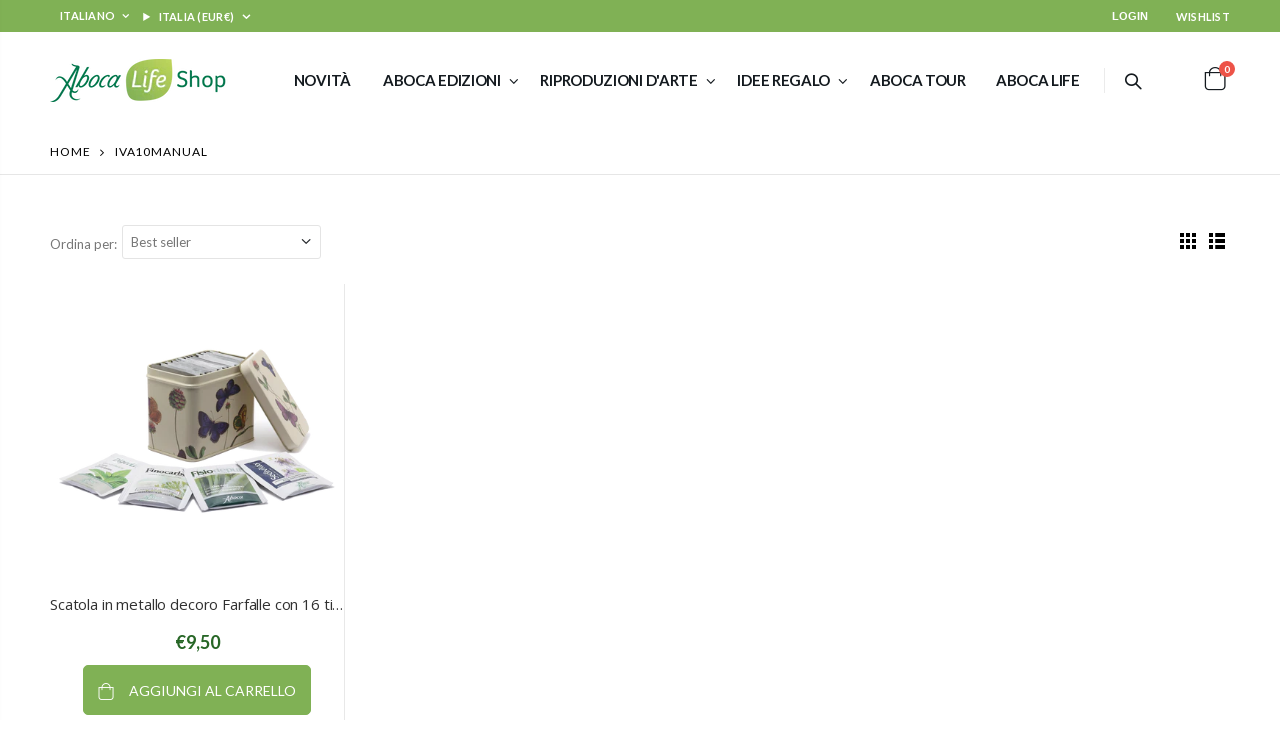

--- FILE ---
content_type: text/html; charset=utf-8
request_url: https://abocashop.com/collections/iva10manual
body_size: 27379
content:
<!doctype html>
<!--[if IE 8]><html class="no-js lt-ie9" lang="it"> <![endif]-->
<!--[if IE 9 ]><html class="ie9 no-js" lang="it"> <![endif]-->
<!--[if (gt IE 9)|!(IE)]><!--> <html class="no-js" lang="it"> <!--<![endif]-->
<head>
  <!-- Basic page needs ================================================== -->
  <meta charset="utf-8">
  <meta http-equiv="Content-Type" content="text/html; charset=utf-8"><link rel="icon" type="image/png" href="//abocashop.com/cdn/shop/files/favicon-3.png?crop=center&height=32&v=1721225988&width=32"><title>IVA10manual - Aboca Life Shop</title><!-- Helpers ================================================== --><!-- /snippets/social-meta-tags.liquid -->


  <meta property="og:type" content="website">
  <meta property="og:title" content="IVA10manual">
  


  <meta property="og:url" content="https://abocashop.com/collections/iva10manual">
  <meta property="og:site_name" content="Aboca Life Shop">





<meta name="twitter:card" content="summary">

<link rel="canonical" href="https://abocashop.com/collections/iva10manual" /><meta name="viewport" content="width=device-width, initial-scale=1, minimum-scale=1, maximum-scale=1" /><meta name="theme-color" content="" />
 
  <!-- Google Tag Manager -->
  <script>(function(w,d,s,l,i){w[l]=w[l]||[];w[l].push({'gtm.start':
  new Date().getTime(),event:'gtm.js'});var f=d.getElementsByTagName(s)[0],
  j=d.createElement(s),dl=l!='dataLayer'?'&l='+l:'';j.async=true;j.src=
  'https://www.googletagmanager.com/gtm.js?id='+i+dl;f.parentNode.insertBefore(j,f);
  })(window,document,'script','dataLayer','GTM-5DMF855');</script>
  <!-- End Google Tag Manager -->
  <!-- IUBENDA -->
  
  
  <script type="text/javascript">var _iub = _iub || {}; _iub.cons_instructions = _iub.cons_instructions || []; _iub.cons_instructions.push(["init", {api_key: "bca7gXldjbxlxypbMlXsksAgK1YQm8lk"}]);</script><script type="text/javascript" src="https://cdn.iubenda.com/cons/iubenda_cons.js" async></script>
    <!-- end IUBENDA -->
  

  <!-- CSS ==================================================+ -->
  <style data-shopify>
  :root {
    --theme-color: #276626;    
    --basic-text-color: #777777;
    --basic-color-link: #276626; 
    --select-bg-image: url(//abocashop.com/cdn/shop/t/13/assets/select-bg.svg?v=178378774968678360701712651839);
    
    --porto-body-ff: Lato;
     
    --product-button-hover-color: #dca200;
    --button-quickview-color: #276626;
    --product-title-color: #222529;
    --product-price-color: #222529;
    --screen-normal: (max-width: 991px);
    --screen-medium: (max-width: 767px);
    --screen-small: (max-width: 575px);
    --screen-x-small: (max-width: 484px); 
    --color-white: #fff;
    --color-black: #000;
    --color-old-price: #a7a7a7; 
    --hot-bg: #62b959;
    --product-sale-bg: #e27c7c;
    --product-sale-text: #fff;
    --font-weight-semilight: 200;
    --font-weight-light: 300;
    --font-weight-normal: 400;
    --font-weight-semibold: 600;
    --font-weight-bold: 700;
    --font-weight-extrabold: 800;  
    --price-slider-color: #333;
  }
  </style>
  <link href="//abocashop.com/cdn/shop/t/13/assets/plugins.css?v=37787123151353748601712651839" rel="stylesheet" type="text/css" media="all" />
  <link href="//abocashop.com/cdn/shop/t/13/assets/ultramegamenu.css?v=41092539707622741171712651839" rel="stylesheet" type="text/css" media="all" />
  <link href="//abocashop.com/cdn/shop/t/13/assets/styles.css?v=12140806084601216511719312224" rel="stylesheet" type="text/css" media="all" />
<link href="//abocashop.com/cdn/shop/t/13/assets/header-type5.css?v=52455569030723532201720605663" rel="stylesheet" type="text/css" media="all" /> <link href="//abocashop.com/cdn/shop/t/13/assets/new-style.css?v=128624319839963537121721027639" rel="stylesheet" type="text/css" media="all" />
  <link href="//abocashop.com/cdn/shop/t/13/assets/product-list.css?v=24698789092472684791719313282" rel="stylesheet" type="text/css" media="all" />
  <link href="//abocashop.com/cdn/shop/t/13/assets/responsive.css?v=117756007029699715091715780216" rel="stylesheet" type="text/css" media="all" /> 
  <link href="//abocashop.com/cdn/shop/t/13/assets/config.css?v=123621882349002096111719312268" rel="stylesheet" type="text/css" media="all" />
<!-- OLD THEME ================================================== --><link href="//abocashop.com/cdn/shop/t/13/assets/custom-collection.css?v=56722115121474314571712757548" rel="stylesheet" type="text/css" media="all" />
<link href="//abocashop.com/cdn/shop/t/13/assets/custom-responsive.css?v=51219542911408755521719314722" rel="stylesheet" type="text/css" media="all" />
  <!-- Header hook for plugins ================================================== -->
  <script>window.performance && window.performance.mark && window.performance.mark('shopify.content_for_header.start');</script><meta id="shopify-digital-wallet" name="shopify-digital-wallet" content="/41304031386/digital_wallets/dialog">
<meta name="shopify-checkout-api-token" content="7d61ee36b39913f517041a6054b984cf">
<meta id="in-context-paypal-metadata" data-shop-id="41304031386" data-venmo-supported="false" data-environment="production" data-locale="it_IT" data-paypal-v4="true" data-currency="EUR">
<link rel="alternate" type="application/atom+xml" title="Feed" href="/collections/iva10manual.atom" />
<link rel="alternate" hreflang="x-default" href="https://abocashop.com/collections/iva10manual">
<link rel="alternate" hreflang="it" href="https://abocashop.com/collections/iva10manual">
<link rel="alternate" hreflang="en" href="https://abocashop.com/en/collections/iva10manual">
<link rel="alternate" hreflang="es" href="https://abocashop.com/es/collections/iva10manual">
<link rel="alternate" hreflang="fr" href="https://abocashop.com/fr/collections/iva10manual">
<link rel="alternate" type="application/json+oembed" href="https://abocashop.com/collections/iva10manual.oembed">
<script async="async" src="/checkouts/internal/preloads.js?locale=it-IT"></script>
<link rel="preconnect" href="https://shop.app" crossorigin="anonymous">
<script async="async" src="https://shop.app/checkouts/internal/preloads.js?locale=it-IT&shop_id=41304031386" crossorigin="anonymous"></script>
<script id="shopify-features" type="application/json">{"accessToken":"7d61ee36b39913f517041a6054b984cf","betas":["rich-media-storefront-analytics"],"domain":"abocashop.com","predictiveSearch":true,"shopId":41304031386,"locale":"it"}</script>
<script>var Shopify = Shopify || {};
Shopify.shop = "abocashop.myshopify.com";
Shopify.locale = "it";
Shopify.currency = {"active":"EUR","rate":"1.0"};
Shopify.country = "IT";
Shopify.theme = {"name":"[PRODUCTION] porto-v4-0-3","id":162174468436,"schema_name":"Porto","schema_version":"4.0.3","theme_store_id":null,"role":"main"};
Shopify.theme.handle = "null";
Shopify.theme.style = {"id":null,"handle":null};
Shopify.cdnHost = "abocashop.com/cdn";
Shopify.routes = Shopify.routes || {};
Shopify.routes.root = "/";</script>
<script type="module">!function(o){(o.Shopify=o.Shopify||{}).modules=!0}(window);</script>
<script>!function(o){function n(){var o=[];function n(){o.push(Array.prototype.slice.apply(arguments))}return n.q=o,n}var t=o.Shopify=o.Shopify||{};t.loadFeatures=n(),t.autoloadFeatures=n()}(window);</script>
<script>
  window.ShopifyPay = window.ShopifyPay || {};
  window.ShopifyPay.apiHost = "shop.app\/pay";
  window.ShopifyPay.redirectState = null;
</script>
<script id="shop-js-analytics" type="application/json">{"pageType":"collection"}</script>
<script defer="defer" async type="module" src="//abocashop.com/cdn/shopifycloud/shop-js/modules/v2/client.init-shop-cart-sync_dvfQaB1V.it.esm.js"></script>
<script defer="defer" async type="module" src="//abocashop.com/cdn/shopifycloud/shop-js/modules/v2/chunk.common_BW-OJwDu.esm.js"></script>
<script defer="defer" async type="module" src="//abocashop.com/cdn/shopifycloud/shop-js/modules/v2/chunk.modal_CX4jaIRf.esm.js"></script>
<script type="module">
  await import("//abocashop.com/cdn/shopifycloud/shop-js/modules/v2/client.init-shop-cart-sync_dvfQaB1V.it.esm.js");
await import("//abocashop.com/cdn/shopifycloud/shop-js/modules/v2/chunk.common_BW-OJwDu.esm.js");
await import("//abocashop.com/cdn/shopifycloud/shop-js/modules/v2/chunk.modal_CX4jaIRf.esm.js");

  window.Shopify.SignInWithShop?.initShopCartSync?.({"fedCMEnabled":true,"windoidEnabled":true});

</script>
<script>
  window.Shopify = window.Shopify || {};
  if (!window.Shopify.featureAssets) window.Shopify.featureAssets = {};
  window.Shopify.featureAssets['shop-js'] = {"shop-cart-sync":["modules/v2/client.shop-cart-sync_CGEUFKvL.it.esm.js","modules/v2/chunk.common_BW-OJwDu.esm.js","modules/v2/chunk.modal_CX4jaIRf.esm.js"],"init-fed-cm":["modules/v2/client.init-fed-cm_Q280f13X.it.esm.js","modules/v2/chunk.common_BW-OJwDu.esm.js","modules/v2/chunk.modal_CX4jaIRf.esm.js"],"shop-cash-offers":["modules/v2/client.shop-cash-offers_DoRGZwcj.it.esm.js","modules/v2/chunk.common_BW-OJwDu.esm.js","modules/v2/chunk.modal_CX4jaIRf.esm.js"],"shop-login-button":["modules/v2/client.shop-login-button_DMM6ww0E.it.esm.js","modules/v2/chunk.common_BW-OJwDu.esm.js","modules/v2/chunk.modal_CX4jaIRf.esm.js"],"pay-button":["modules/v2/client.pay-button_B6q2F277.it.esm.js","modules/v2/chunk.common_BW-OJwDu.esm.js","modules/v2/chunk.modal_CX4jaIRf.esm.js"],"shop-button":["modules/v2/client.shop-button_COUnjhWS.it.esm.js","modules/v2/chunk.common_BW-OJwDu.esm.js","modules/v2/chunk.modal_CX4jaIRf.esm.js"],"avatar":["modules/v2/client.avatar_BTnouDA3.it.esm.js"],"init-windoid":["modules/v2/client.init-windoid_CrSLay9H.it.esm.js","modules/v2/chunk.common_BW-OJwDu.esm.js","modules/v2/chunk.modal_CX4jaIRf.esm.js"],"init-shop-for-new-customer-accounts":["modules/v2/client.init-shop-for-new-customer-accounts_BGmSGr-t.it.esm.js","modules/v2/client.shop-login-button_DMM6ww0E.it.esm.js","modules/v2/chunk.common_BW-OJwDu.esm.js","modules/v2/chunk.modal_CX4jaIRf.esm.js"],"init-shop-email-lookup-coordinator":["modules/v2/client.init-shop-email-lookup-coordinator_BMjbsTlQ.it.esm.js","modules/v2/chunk.common_BW-OJwDu.esm.js","modules/v2/chunk.modal_CX4jaIRf.esm.js"],"init-shop-cart-sync":["modules/v2/client.init-shop-cart-sync_dvfQaB1V.it.esm.js","modules/v2/chunk.common_BW-OJwDu.esm.js","modules/v2/chunk.modal_CX4jaIRf.esm.js"],"shop-toast-manager":["modules/v2/client.shop-toast-manager_C1IUOXW7.it.esm.js","modules/v2/chunk.common_BW-OJwDu.esm.js","modules/v2/chunk.modal_CX4jaIRf.esm.js"],"init-customer-accounts":["modules/v2/client.init-customer-accounts_DyWT7tGr.it.esm.js","modules/v2/client.shop-login-button_DMM6ww0E.it.esm.js","modules/v2/chunk.common_BW-OJwDu.esm.js","modules/v2/chunk.modal_CX4jaIRf.esm.js"],"init-customer-accounts-sign-up":["modules/v2/client.init-customer-accounts-sign-up_DR74S9QP.it.esm.js","modules/v2/client.shop-login-button_DMM6ww0E.it.esm.js","modules/v2/chunk.common_BW-OJwDu.esm.js","modules/v2/chunk.modal_CX4jaIRf.esm.js"],"shop-follow-button":["modules/v2/client.shop-follow-button_C7goD_zf.it.esm.js","modules/v2/chunk.common_BW-OJwDu.esm.js","modules/v2/chunk.modal_CX4jaIRf.esm.js"],"checkout-modal":["modules/v2/client.checkout-modal_Cy_s3Hxe.it.esm.js","modules/v2/chunk.common_BW-OJwDu.esm.js","modules/v2/chunk.modal_CX4jaIRf.esm.js"],"shop-login":["modules/v2/client.shop-login_ByWJfYRH.it.esm.js","modules/v2/chunk.common_BW-OJwDu.esm.js","modules/v2/chunk.modal_CX4jaIRf.esm.js"],"lead-capture":["modules/v2/client.lead-capture_B-cWF8Yd.it.esm.js","modules/v2/chunk.common_BW-OJwDu.esm.js","modules/v2/chunk.modal_CX4jaIRf.esm.js"],"payment-terms":["modules/v2/client.payment-terms_B2vYrkY2.it.esm.js","modules/v2/chunk.common_BW-OJwDu.esm.js","modules/v2/chunk.modal_CX4jaIRf.esm.js"]};
</script>
<script>(function() {
  var isLoaded = false;
  function asyncLoad() {
    if (isLoaded) return;
    isLoaded = true;
    var urls = ["https:\/\/ajax.googleapis.com\/ajax\/libs\/jquery\/3.5.1\/jquery.min.js?shop=abocashop.myshopify.com","https:\/\/store.xecurify.com\/moas\/rest\/shopify\/check?shop=abocashop.myshopify.com","https:\/\/cdn.shopify.com\/s\/files\/1\/0413\/0403\/1386\/t\/3\/assets\/booster_eu_cookie_41304031386.js?v=1695651944\u0026shop=abocashop.myshopify.com"];
    for (var i = 0; i < urls.length; i++) {
      var s = document.createElement('script');
      s.type = 'text/javascript';
      s.async = true;
      s.src = urls[i];
      var x = document.getElementsByTagName('script')[0];
      x.parentNode.insertBefore(s, x);
    }
  };
  if(window.attachEvent) {
    window.attachEvent('onload', asyncLoad);
  } else {
    window.addEventListener('load', asyncLoad, false);
  }
})();</script>
<script id="__st">var __st={"a":41304031386,"offset":3600,"reqid":"b688b17e-29a6-4278-93e1-e2a32ee29d52-1769223805","pageurl":"abocashop.com\/collections\/iva10manual","u":"2cebc45c4c11","p":"collection","rtyp":"collection","rid":227233857690};</script>
<script>window.ShopifyPaypalV4VisibilityTracking = true;</script>
<script id="captcha-bootstrap">!function(){'use strict';const t='contact',e='account',n='new_comment',o=[[t,t],['blogs',n],['comments',n],[t,'customer']],c=[[e,'customer_login'],[e,'guest_login'],[e,'recover_customer_password'],[e,'create_customer']],r=t=>t.map((([t,e])=>`form[action*='/${t}']:not([data-nocaptcha='true']) input[name='form_type'][value='${e}']`)).join(','),a=t=>()=>t?[...document.querySelectorAll(t)].map((t=>t.form)):[];function s(){const t=[...o],e=r(t);return a(e)}const i='password',u='form_key',d=['recaptcha-v3-token','g-recaptcha-response','h-captcha-response',i],f=()=>{try{return window.sessionStorage}catch{return}},m='__shopify_v',_=t=>t.elements[u];function p(t,e,n=!1){try{const o=window.sessionStorage,c=JSON.parse(o.getItem(e)),{data:r}=function(t){const{data:e,action:n}=t;return t[m]||n?{data:e,action:n}:{data:t,action:n}}(c);for(const[e,n]of Object.entries(r))t.elements[e]&&(t.elements[e].value=n);n&&o.removeItem(e)}catch(o){console.error('form repopulation failed',{error:o})}}const l='form_type',E='cptcha';function T(t){t.dataset[E]=!0}const w=window,h=w.document,L='Shopify',v='ce_forms',y='captcha';let A=!1;((t,e)=>{const n=(g='f06e6c50-85a8-45c8-87d0-21a2b65856fe',I='https://cdn.shopify.com/shopifycloud/storefront-forms-hcaptcha/ce_storefront_forms_captcha_hcaptcha.v1.5.2.iife.js',D={infoText:'Protetto da hCaptcha',privacyText:'Privacy',termsText:'Termini'},(t,e,n)=>{const o=w[L][v],c=o.bindForm;if(c)return c(t,g,e,D).then(n);var r;o.q.push([[t,g,e,D],n]),r=I,A||(h.body.append(Object.assign(h.createElement('script'),{id:'captcha-provider',async:!0,src:r})),A=!0)});var g,I,D;w[L]=w[L]||{},w[L][v]=w[L][v]||{},w[L][v].q=[],w[L][y]=w[L][y]||{},w[L][y].protect=function(t,e){n(t,void 0,e),T(t)},Object.freeze(w[L][y]),function(t,e,n,w,h,L){const[v,y,A,g]=function(t,e,n){const i=e?o:[],u=t?c:[],d=[...i,...u],f=r(d),m=r(i),_=r(d.filter((([t,e])=>n.includes(e))));return[a(f),a(m),a(_),s()]}(w,h,L),I=t=>{const e=t.target;return e instanceof HTMLFormElement?e:e&&e.form},D=t=>v().includes(t);t.addEventListener('submit',(t=>{const e=I(t);if(!e)return;const n=D(e)&&!e.dataset.hcaptchaBound&&!e.dataset.recaptchaBound,o=_(e),c=g().includes(e)&&(!o||!o.value);(n||c)&&t.preventDefault(),c&&!n&&(function(t){try{if(!f())return;!function(t){const e=f();if(!e)return;const n=_(t);if(!n)return;const o=n.value;o&&e.removeItem(o)}(t);const e=Array.from(Array(32),(()=>Math.random().toString(36)[2])).join('');!function(t,e){_(t)||t.append(Object.assign(document.createElement('input'),{type:'hidden',name:u})),t.elements[u].value=e}(t,e),function(t,e){const n=f();if(!n)return;const o=[...t.querySelectorAll(`input[type='${i}']`)].map((({name:t})=>t)),c=[...d,...o],r={};for(const[a,s]of new FormData(t).entries())c.includes(a)||(r[a]=s);n.setItem(e,JSON.stringify({[m]:1,action:t.action,data:r}))}(t,e)}catch(e){console.error('failed to persist form',e)}}(e),e.submit())}));const S=(t,e)=>{t&&!t.dataset[E]&&(n(t,e.some((e=>e===t))),T(t))};for(const o of['focusin','change'])t.addEventListener(o,(t=>{const e=I(t);D(e)&&S(e,y())}));const B=e.get('form_key'),M=e.get(l),P=B&&M;t.addEventListener('DOMContentLoaded',(()=>{const t=y();if(P)for(const e of t)e.elements[l].value===M&&p(e,B);[...new Set([...A(),...v().filter((t=>'true'===t.dataset.shopifyCaptcha))])].forEach((e=>S(e,t)))}))}(h,new URLSearchParams(w.location.search),n,t,e,['guest_login'])})(!1,!0)}();</script>
<script integrity="sha256-4kQ18oKyAcykRKYeNunJcIwy7WH5gtpwJnB7kiuLZ1E=" data-source-attribution="shopify.loadfeatures" defer="defer" src="//abocashop.com/cdn/shopifycloud/storefront/assets/storefront/load_feature-a0a9edcb.js" crossorigin="anonymous"></script>
<script crossorigin="anonymous" defer="defer" src="//abocashop.com/cdn/shopifycloud/storefront/assets/shopify_pay/storefront-65b4c6d7.js?v=20250812"></script>
<script data-source-attribution="shopify.dynamic_checkout.dynamic.init">var Shopify=Shopify||{};Shopify.PaymentButton=Shopify.PaymentButton||{isStorefrontPortableWallets:!0,init:function(){window.Shopify.PaymentButton.init=function(){};var t=document.createElement("script");t.src="https://abocashop.com/cdn/shopifycloud/portable-wallets/latest/portable-wallets.it.js",t.type="module",document.head.appendChild(t)}};
</script>
<script data-source-attribution="shopify.dynamic_checkout.buyer_consent">
  function portableWalletsHideBuyerConsent(e){var t=document.getElementById("shopify-buyer-consent"),n=document.getElementById("shopify-subscription-policy-button");t&&n&&(t.classList.add("hidden"),t.setAttribute("aria-hidden","true"),n.removeEventListener("click",e))}function portableWalletsShowBuyerConsent(e){var t=document.getElementById("shopify-buyer-consent"),n=document.getElementById("shopify-subscription-policy-button");t&&n&&(t.classList.remove("hidden"),t.removeAttribute("aria-hidden"),n.addEventListener("click",e))}window.Shopify?.PaymentButton&&(window.Shopify.PaymentButton.hideBuyerConsent=portableWalletsHideBuyerConsent,window.Shopify.PaymentButton.showBuyerConsent=portableWalletsShowBuyerConsent);
</script>
<script data-source-attribution="shopify.dynamic_checkout.cart.bootstrap">document.addEventListener("DOMContentLoaded",(function(){function t(){return document.querySelector("shopify-accelerated-checkout-cart, shopify-accelerated-checkout")}if(t())Shopify.PaymentButton.init();else{new MutationObserver((function(e,n){t()&&(Shopify.PaymentButton.init(),n.disconnect())})).observe(document.body,{childList:!0,subtree:!0})}}));
</script>
<link id="shopify-accelerated-checkout-styles" rel="stylesheet" media="screen" href="https://abocashop.com/cdn/shopifycloud/portable-wallets/latest/accelerated-checkout-backwards-compat.css" crossorigin="anonymous">
<style id="shopify-accelerated-checkout-cart">
        #shopify-buyer-consent {
  margin-top: 1em;
  display: inline-block;
  width: 100%;
}

#shopify-buyer-consent.hidden {
  display: none;
}

#shopify-subscription-policy-button {
  background: none;
  border: none;
  padding: 0;
  text-decoration: underline;
  font-size: inherit;
  cursor: pointer;
}

#shopify-subscription-policy-button::before {
  box-shadow: none;
}

      </style>

<script>window.performance && window.performance.mark && window.performance.mark('shopify.content_for_header.end');</script>
<!-- /snippets/oldIE-js.liquid -->


<!--[if lt IE 9]>
<script src="//cdnjs.cloudflare.com/ajax/libs/html5shiv/3.7.2/html5shiv.min.js" type="text/javascript"></script>
<script src="//abocashop.com/cdn/shop/t/13/assets/respond.min.js?v=52248677837542619231712651839" type="text/javascript"></script>
<link href="//abocashop.com/cdn/shop/t/13/assets/respond-proxy.html" id="respond-proxy" rel="respond-proxy" />
<link href="//abocashop.com/search?q=b0d148a4e240a4e01821dc7c99804306" id="respond-redirect" rel="respond-redirect" />
<script src="//abocashop.com/search?q=b0d148a4e240a4e01821dc7c99804306" type="text/javascript"></script>
<![endif]-->

<script src="//abocashop.com/cdn/shop/t/13/assets/vendor.js?v=101386163515925355001712651840" type="text/javascript"></script>
<script src="//abocashop.com/cdn/shop/t/13/assets/shopify_common.js?v=125118704292315412681712651839" async></script>
  <script src="//abocashop.com/cdn/shop/t/13/assets/jquery.history.min.js?v=97881352713305193381712651838" async></script><!-- Import custom fonts ====================================================== --><link href="//fonts.googleapis.com/css?family=Lato:200italic,300italic,400italic,600italic,700italic,800italic,700,200,300,600,800,400&amp;subset=cyrillic-ext,greek-ext,latin,latin-ext,cyrillic,greek,vietnamese" rel='stylesheet' type='text/css'><link href="//fonts.googleapis.com/css?family=Lato:200italic,300italic,400italic,600italic,700italic,800italic,700,200,300,600,800,400&amp;subset=cyrillic-ext,greek-ext,latin,latin-ext,cyrillic,greek,vietnamese" rel='stylesheet' type='text/css'><link href="//fonts.googleapis.com/css?family=Lato:200italic,300italic,400italic,500italic,600italic,700italic,800italic,700,200,300,600,800,400,500&amp;subset=cyrillic-ext,greek-ext,latin,latin-ext,cyrillic,greek,vietnamese" rel='stylesheet' type='text/css'><script type="text/javascript"> 
    var asset_url = '//abocashop.com/cdn/shop/t/13/assets//?v=11505';
    var routes_url = '/';
    var money_format = '<span class="money">€{{amount_with_comma_separator}}</span>'; 
  </script>  
  <style>
    .main-section-header .top-links-container {padding: 4px 0;}
.header-container.type4 .top-links-container span.split {
  display: none;
}
.header-container.type4 .links li {
  border: 0;
}
.header-container.type4 .header .custom-block {
  text-align: left;
  font-size: 11px;
  height: 42px;
  line-height: 1;
  border-right: solid 1px #dde0e2;
  padding-right: 35px;
padding-top: 5px;
} 
.products .product-col .price { 
    font-weight: 600;
    -webkit-font-smoothing: antialiased;
}
.main-container .last_blog_clients{
padding: 0;
}
.main-container .products-collection {
  padding-bottom: 0;
}
.category-products .products-grid {
  margin-bottom: 0;
} 
.main-container .sidebar .canvas-inner {
  border: 0;
}
.main-container .products-collection h3.title-widget{
background: none;
}
.main-container .products-collection h3.title-widget::after{
content: '';
position: absolute;
left: 0;
top: 50%;
height: 1px;
width: 100%;
background-color: #DDE0E2;
}
.main-container h3.title-widget span.inner{
z-index: 1;
position: relative;
}
.products .category-list {padding-right: 25px;}
.section-title {
color:#313131;
}
.products .product-col h3 {
    color: #313131;
}
.owl-nav i{
font-size: 24px;
}
.main-container .products-collection .category-products .owl-nav {
  top: -40px;
  right: -3px;
  background: #fff;
}
.products-collection .category-products .owl-nav .owl-prev{
margin-right: -5px;
}
.products-collection .category-products .owl-nav .owl-next{
margin-left: -5px;
}
.category_slider h3.title-widget{
background: none;
position: relative;
text-align: center;
}
.category_slider h3.title-widget span.inner{
padding-left: 20px;
}
.category_slider h3.title-widget::after{
content: '';
position: absolute;
left:0;
top: 50%;
height: 1px;
width: 100%;
background-color: #728EA9 !important;
}
.category_slider{
padding-bottom: 30px;
}
.main-container h3.title-widget{
background: none;
position: relative;
}
.main-container h3.title-widget::after{
content: '';
position: absolute;
left: 0;
top: 50%;
width: 100%;
height: 1px;
background-color:#DDE0E2;
}
.main-container .testimonials .item .testimonial-author .img-thumbnail img{
border-radius: 50% !important;
}
.testimonials .item blockquote:before {
  color: #65829d !important;
}
.main-container .testimonials .item blockquote::after  {
    right: 54px;
    bottom: -.5em;
    content: "\201D";
    font-style: normal;
    line-height: 1;
    position: absolute;
    color: #65829d !important;
    font-family: 'porto';
    font-weight: 400;
    font-size: 54px !important;
}
.testimonials .item blockquote p{
margin-bottom: 0;
line-height: 24px;
letter-spacing: 0.001em;
}
.footer-wrapper .footer-middle ul.contact-info li i,
.footer-wrapper .footer-middle i,
.footer-wrapper .footer-middle .info-footer .footer_newsletter_subscribe .input-group p.text{

}
.footer-wrapper .footer-middle ul.contact-info li p b {
    font-family: 'Oswald';
    font-weight: 700;
    font-size: 12px;
    margin-bottom: 7px;
    color: #fff;
    display: inline-block;
    text-transform: uppercase;
}
.footer-wrapper .footer-middle .info-footer .footer-block-title h3 span{
    margin: 5px 0 10px;
    line-height: 1.2;
    font-size: 16px;
    font-weight: bold;
    margin-bottom: 20px;
    margin-top: 18px;
letter-spacing: 0;
}
.footer-wrapper .footer-middle .block_content{
margin-top: 5px;
}
.footer-wrapper .footer-middle{
padding: 80px 0 40px 0;
}
.footer-wrapper .footer-middle .footer-ribbon{
margin-top: -96px;
}
/*.footer-wrapper .footer-middle input {
  background-color: transparent;
  width: 100%;
  border: 1px solid #353a3e;
}
.footer-wrapper .footer-middle button {
  margin-left: 0;
  background-color: transparent;
  border: 1px solid #353a3e;
  border-left: 0;
}
.disable_radius .footer-wrapper .footer-middle input{
border-radius: 0 !important;
}*/
.footer-wrapper .footer-middle .info-footer .footer_newsletter_subscribe .input-group{
margin-top: 25px;
}
.footer-wrapper .footer-bottom .social-icons a {
  background-color: #43494e;
  color: #fff;
  font-size: 12.86px;
  width: 34px;
  height: 34px;
  line-height: 35px;
}
.main-container .main-wrapper{
  padding-bottom: 0;
}
.footer-wrapper .footer-bottom {
    padding: 30px 0 35px;
}
.footer-wrapper .footer-bottom .container:before{
top: -30px;
}
.box_feature_brand{
padding: 45px 0 65px;
} 
.box_feature_brand .featured-brands h3.title-widget{
display: none;
}
.box_feature_brand .featured-brands .owl-carousel{
padding: 0 80px;
}
.toolbar-bottom .toolbar{
margin-bottom: 35px;
}
.main-container .main-breadcrumbs{
font-family: 'Lato';
    font-size: 12px;
    letter-spacing: 0.075em;
    font-weight: 400;
    text-transform: uppercase;
    border-bottom: #e6e6e6 solid 1px;
    padding: 7px 0;
    line-height: 30px;
}
.main-container .breadcrumbs ul li.home a{
width: auto;
text-indent: 0;
}
.main-container .breadcrumbs ul li.home a:after{
content: none;
}
.product-view .add-to-links .link-wishlist i:before {
    content: '\e889';
}
.product-view .product-shop .middle-product-detail .product-type-data .price-box{
font-family: 'Oswald';
}
.sidebar-product .custom-block-1 div i{
color: #21293c;
}
.item-area .details-area .price .special-price {
  font-family: 'Oswald';
  font-size: 18px;
  color: #ff0000;
  font-weight: 400;
}
.item-area .details-area .price .compare-price {
  font-family: 'Oswald';
  color: #0e2f40;
  font-size: 14px;
  font-weight: 400;
}
.product_type_1 .item-area .details-area .price {
  font-size: 18px;
  letter-spacing: .005em;
  color: #0e2f40;
  font-weight: 400;
}
.sidebar .html-sidebar h2 {
  border-bottom: 1px solid #ddd;
  font-size: 13.5px;
}
.bestseller .sidebar-content {
  border: 0;
}
.main-container .pagenav-wrap .pagination .pagination-page li a:hover{
background: transparent;
    color: inherit;
    border-color: #ccc;
}
.main-container .pagenav-wrap .pagination .pagination-page li.active span{
background: transparent;
    color: inherit;
}
.icon-right-dir:before {
    content: '\e81a';
}
.main-container .pagenav-wrap .pagination .pagination-page li.text a:hover {
  color: inherit;
}
.main-container .checkout-cart .checkout-info .shipping h2 a.collapsed::after {
  content: '\e81c';
  border: 0;
  color: #21293c;
  font-size: 17px;
  background-color: transparent;
}
.main-container .checkout-cart .checkout-info .shipping h2 a:after {
  content: '\e81b';
border: 0;
  color: #21293c;
  font-size: 17px;
  background-color: transparent;
}
.main-container .checkout-cart .checkout-info .shipping h2:hover a::after {
  background-color: transparent;
  border: 0;
  color: #21293c;
}
.main-container .checkout-cart .checkout-info .shipping h2, .main-container .checkout-cart .checkout-info .shipping .shipping-form .shipping-calculator-wrapper{
border-radius: 0;
}
.main-container .main-wrapper{
padding-bottom: 80px;
}
.template-index .main-container .main-wrapper,
.template-product .main-container .main-wrapper{
  padding-bottom: 0;
}
.banner_fixed_grid_3 .ribbon{
display: none;
}
.main-container .checkout-cart .checkout-info .shipping .shipping-form ul.form-list li select{
border-radius: 0;
}
.main-container .login_content h2{
text-transform: none;
}
.template-blog .owl-dots{
  position: absolute;
  left: 0;
  right: 0;
  bottom: 0;
}
.box-popup{
  border-radius:0;
}
.featured-brands .owl-nav button i{
color: #c2c2c2;
}
.featured-brands .owl-nav button.owl-prev i::before {
  content: "\e829";
}
.featured-brands .owl-nav button.owl-next i::before {
  content: "\e828";
}
.main-container .category_slider .category-products .products-grid .owl-nav button i{
color: #fff;
}
.main-container .category_slider .category-products .products-grid .owl-nav{
position: static;
}
.main-container .category_slider .category-products .products-grid .owl-nav button{
position: absolute;
top: 43%;
}
.main-container .category_slider .category-products .products-grid .owl-nav button.owl-prev{
left: -40px;
}
.main-container .category_slider .category-products .products-grid .owl-nav button.owl-next{
right: -40px;
}
.main-container .category_slider .category-products .products-grid .owl-dots{
margin-top: 10px;
}
.main-container .category_slider .category-products .products-grid .owl-dots .owl-dot.active span{
  background-color: #fff;
}
.collection-main, .product-main {
  padding-top: 30px;
}
.category_slider .single-image:hover img {
  transform: none;
}
.category_slider .category-products .products-grid .item .single-image:hover {
  box-shadow: 0 19px 25px -5px rgba(0, 0, 0, 0.2);
}
.category_slider .category-products .products-grid .item{
  padding: 15px 10px 30px !important;
float:none;
}
.category_slider .category-products {
margin-left: -10px;
margin-right: -10px;
}
.category_slider .thumb-info-title{
left: 30px;
} 
.main-container .checkout-cart {
  margin-top: 30px;
}
.header-container .main-nav ul.top-navigation>li>a, .header-container .menu-custom-block .link-list li a, .header-container.type21 .links li a, .main-navigation .top-navigation.side-menu>li>a {
    font-family: Lato;
    font-size: 15px;
    font-weight: 700;
    font-style: normal;
}
    .main-container .sidebar .sidebar-toogle.block-nav::before, .main-container .sidebar .sidebar-cate-toogle.block-nav::before {
  border: 0 !important;
}
.sidebar .block-nav .block-title, .sidebar .narrow-by-list dt, .sidebar .sidebar-cate-toogle .block-title {
  border-bottom: 1px solid #ddd;
  font-size: 13.5px;
}
.main-container .sidebar .block-nav .block-content,
.main-container .sidebar .block .block-content ul li a {
  color: #000;
  font-size: 13px !important;
  line-height: 30px;
}
.main-container .sidebar .block .narrow-by-list dd{
border-bottom: 0;
}
.narrow-by-list dd ol.swatch-list li .item span.name {
  font-size: 13px !important;
}
.bestseller .sidebar-content .products-grid .owl-nav button{
top: 3px;
}
.bestseller .sidebar-content {
  padding-left: 0 !important;
  padding-right: 0 !important;
}
.bestseller .sidebar-content .products-grid .owl-nav .owl-next {
  right: -8px;
}
.bestseller .sidebar-content .products-grid .owl-nav .owl-prev{
right: 15px;
}
@media(min-width: 992px){
.header-container.type4 .mini-cart {
    margin-left: 15px;
} 
.header-container .mini-cart .cart-design-5 .icon-cart-header i {font-size: 35px;}
}
@media screen and (max-width: 1200px) {
  .header-container.type4 .site-logo .logo {
    margin-right: 30px;
}
}
@media (max-width: 991px) {
.header-container.type4 .header .custom-block {
    display:none;
}
.main-container .canvas-inner {
    padding: 15px;
}
}
@media(max-width:767px){
.banner_fixed_grid_3 [class^='col-md-']{
margin-bottom: 20px;
}
.banner_fixed_grid_3 .col-md-margin{
margin-bottom: 20px;
}
}
  </style>
<script src="https://cdn.shopify.com/extensions/8d2c31d3-a828-4daf-820f-80b7f8e01c39/nova-eu-cookie-bar-gdpr-4/assets/nova-cookie-app-embed.js" type="text/javascript" defer="defer"></script>
<link href="https://cdn.shopify.com/extensions/8d2c31d3-a828-4daf-820f-80b7f8e01c39/nova-eu-cookie-bar-gdpr-4/assets/nova-cookie.css" rel="stylesheet" type="text/css" media="all">
<meta property="og:image" content="https://cdn.shopify.com/s/files/1/0413/0403/1386/files/Aboca_LIFE_Shop_verticale.png?v=1647963224" />
<meta property="og:image:secure_url" content="https://cdn.shopify.com/s/files/1/0413/0403/1386/files/Aboca_LIFE_Shop_verticale.png?v=1647963224" />
<meta property="og:image:width" content="1200" />
<meta property="og:image:height" content="689" />
<link href="https://monorail-edge.shopifysvc.com" rel="dns-prefetch">
<script>(function(){if ("sendBeacon" in navigator && "performance" in window) {try {var session_token_from_headers = performance.getEntriesByType('navigation')[0].serverTiming.find(x => x.name == '_s').description;} catch {var session_token_from_headers = undefined;}var session_cookie_matches = document.cookie.match(/_shopify_s=([^;]*)/);var session_token_from_cookie = session_cookie_matches && session_cookie_matches.length === 2 ? session_cookie_matches[1] : "";var session_token = session_token_from_headers || session_token_from_cookie || "";function handle_abandonment_event(e) {var entries = performance.getEntries().filter(function(entry) {return /monorail-edge.shopifysvc.com/.test(entry.name);});if (!window.abandonment_tracked && entries.length === 0) {window.abandonment_tracked = true;var currentMs = Date.now();var navigation_start = performance.timing.navigationStart;var payload = {shop_id: 41304031386,url: window.location.href,navigation_start,duration: currentMs - navigation_start,session_token,page_type: "collection"};window.navigator.sendBeacon("https://monorail-edge.shopifysvc.com/v1/produce", JSON.stringify({schema_id: "online_store_buyer_site_abandonment/1.1",payload: payload,metadata: {event_created_at_ms: currentMs,event_sent_at_ms: currentMs}}));}}window.addEventListener('pagehide', handle_abandonment_event);}}());</script>
<script id="web-pixels-manager-setup">(function e(e,d,r,n,o){if(void 0===o&&(o={}),!Boolean(null===(a=null===(i=window.Shopify)||void 0===i?void 0:i.analytics)||void 0===a?void 0:a.replayQueue)){var i,a;window.Shopify=window.Shopify||{};var t=window.Shopify;t.analytics=t.analytics||{};var s=t.analytics;s.replayQueue=[],s.publish=function(e,d,r){return s.replayQueue.push([e,d,r]),!0};try{self.performance.mark("wpm:start")}catch(e){}var l=function(){var e={modern:/Edge?\/(1{2}[4-9]|1[2-9]\d|[2-9]\d{2}|\d{4,})\.\d+(\.\d+|)|Firefox\/(1{2}[4-9]|1[2-9]\d|[2-9]\d{2}|\d{4,})\.\d+(\.\d+|)|Chrom(ium|e)\/(9{2}|\d{3,})\.\d+(\.\d+|)|(Maci|X1{2}).+ Version\/(15\.\d+|(1[6-9]|[2-9]\d|\d{3,})\.\d+)([,.]\d+|)( \(\w+\)|)( Mobile\/\w+|) Safari\/|Chrome.+OPR\/(9{2}|\d{3,})\.\d+\.\d+|(CPU[ +]OS|iPhone[ +]OS|CPU[ +]iPhone|CPU IPhone OS|CPU iPad OS)[ +]+(15[._]\d+|(1[6-9]|[2-9]\d|\d{3,})[._]\d+)([._]\d+|)|Android:?[ /-](13[3-9]|1[4-9]\d|[2-9]\d{2}|\d{4,})(\.\d+|)(\.\d+|)|Android.+Firefox\/(13[5-9]|1[4-9]\d|[2-9]\d{2}|\d{4,})\.\d+(\.\d+|)|Android.+Chrom(ium|e)\/(13[3-9]|1[4-9]\d|[2-9]\d{2}|\d{4,})\.\d+(\.\d+|)|SamsungBrowser\/([2-9]\d|\d{3,})\.\d+/,legacy:/Edge?\/(1[6-9]|[2-9]\d|\d{3,})\.\d+(\.\d+|)|Firefox\/(5[4-9]|[6-9]\d|\d{3,})\.\d+(\.\d+|)|Chrom(ium|e)\/(5[1-9]|[6-9]\d|\d{3,})\.\d+(\.\d+|)([\d.]+$|.*Safari\/(?![\d.]+ Edge\/[\d.]+$))|(Maci|X1{2}).+ Version\/(10\.\d+|(1[1-9]|[2-9]\d|\d{3,})\.\d+)([,.]\d+|)( \(\w+\)|)( Mobile\/\w+|) Safari\/|Chrome.+OPR\/(3[89]|[4-9]\d|\d{3,})\.\d+\.\d+|(CPU[ +]OS|iPhone[ +]OS|CPU[ +]iPhone|CPU IPhone OS|CPU iPad OS)[ +]+(10[._]\d+|(1[1-9]|[2-9]\d|\d{3,})[._]\d+)([._]\d+|)|Android:?[ /-](13[3-9]|1[4-9]\d|[2-9]\d{2}|\d{4,})(\.\d+|)(\.\d+|)|Mobile Safari.+OPR\/([89]\d|\d{3,})\.\d+\.\d+|Android.+Firefox\/(13[5-9]|1[4-9]\d|[2-9]\d{2}|\d{4,})\.\d+(\.\d+|)|Android.+Chrom(ium|e)\/(13[3-9]|1[4-9]\d|[2-9]\d{2}|\d{4,})\.\d+(\.\d+|)|Android.+(UC? ?Browser|UCWEB|U3)[ /]?(15\.([5-9]|\d{2,})|(1[6-9]|[2-9]\d|\d{3,})\.\d+)\.\d+|SamsungBrowser\/(5\.\d+|([6-9]|\d{2,})\.\d+)|Android.+MQ{2}Browser\/(14(\.(9|\d{2,})|)|(1[5-9]|[2-9]\d|\d{3,})(\.\d+|))(\.\d+|)|K[Aa][Ii]OS\/(3\.\d+|([4-9]|\d{2,})\.\d+)(\.\d+|)/},d=e.modern,r=e.legacy,n=navigator.userAgent;return n.match(d)?"modern":n.match(r)?"legacy":"unknown"}(),u="modern"===l?"modern":"legacy",c=(null!=n?n:{modern:"",legacy:""})[u],f=function(e){return[e.baseUrl,"/wpm","/b",e.hashVersion,"modern"===e.buildTarget?"m":"l",".js"].join("")}({baseUrl:d,hashVersion:r,buildTarget:u}),m=function(e){var d=e.version,r=e.bundleTarget,n=e.surface,o=e.pageUrl,i=e.monorailEndpoint;return{emit:function(e){var a=e.status,t=e.errorMsg,s=(new Date).getTime(),l=JSON.stringify({metadata:{event_sent_at_ms:s},events:[{schema_id:"web_pixels_manager_load/3.1",payload:{version:d,bundle_target:r,page_url:o,status:a,surface:n,error_msg:t},metadata:{event_created_at_ms:s}}]});if(!i)return console&&console.warn&&console.warn("[Web Pixels Manager] No Monorail endpoint provided, skipping logging."),!1;try{return self.navigator.sendBeacon.bind(self.navigator)(i,l)}catch(e){}var u=new XMLHttpRequest;try{return u.open("POST",i,!0),u.setRequestHeader("Content-Type","text/plain"),u.send(l),!0}catch(e){return console&&console.warn&&console.warn("[Web Pixels Manager] Got an unhandled error while logging to Monorail."),!1}}}}({version:r,bundleTarget:l,surface:e.surface,pageUrl:self.location.href,monorailEndpoint:e.monorailEndpoint});try{o.browserTarget=l,function(e){var d=e.src,r=e.async,n=void 0===r||r,o=e.onload,i=e.onerror,a=e.sri,t=e.scriptDataAttributes,s=void 0===t?{}:t,l=document.createElement("script"),u=document.querySelector("head"),c=document.querySelector("body");if(l.async=n,l.src=d,a&&(l.integrity=a,l.crossOrigin="anonymous"),s)for(var f in s)if(Object.prototype.hasOwnProperty.call(s,f))try{l.dataset[f]=s[f]}catch(e){}if(o&&l.addEventListener("load",o),i&&l.addEventListener("error",i),u)u.appendChild(l);else{if(!c)throw new Error("Did not find a head or body element to append the script");c.appendChild(l)}}({src:f,async:!0,onload:function(){if(!function(){var e,d;return Boolean(null===(d=null===(e=window.Shopify)||void 0===e?void 0:e.analytics)||void 0===d?void 0:d.initialized)}()){var d=window.webPixelsManager.init(e)||void 0;if(d){var r=window.Shopify.analytics;r.replayQueue.forEach((function(e){var r=e[0],n=e[1],o=e[2];d.publishCustomEvent(r,n,o)})),r.replayQueue=[],r.publish=d.publishCustomEvent,r.visitor=d.visitor,r.initialized=!0}}},onerror:function(){return m.emit({status:"failed",errorMsg:"".concat(f," has failed to load")})},sri:function(e){var d=/^sha384-[A-Za-z0-9+/=]+$/;return"string"==typeof e&&d.test(e)}(c)?c:"",scriptDataAttributes:o}),m.emit({status:"loading"})}catch(e){m.emit({status:"failed",errorMsg:(null==e?void 0:e.message)||"Unknown error"})}}})({shopId: 41304031386,storefrontBaseUrl: "https://abocashop.com",extensionsBaseUrl: "https://extensions.shopifycdn.com/cdn/shopifycloud/web-pixels-manager",monorailEndpoint: "https://monorail-edge.shopifysvc.com/unstable/produce_batch",surface: "storefront-renderer",enabledBetaFlags: ["2dca8a86"],webPixelsConfigList: [{"id":"1012498772","configuration":"{\"config\":\"{\\\"pixel_id\\\":\\\"G-3H6KQNNN6G\\\",\\\"gtag_events\\\":[{\\\"type\\\":\\\"purchase\\\",\\\"action_label\\\":\\\"G-3H6KQNNN6G\\\"},{\\\"type\\\":\\\"page_view\\\",\\\"action_label\\\":\\\"G-3H6KQNNN6G\\\"},{\\\"type\\\":\\\"view_item\\\",\\\"action_label\\\":\\\"G-3H6KQNNN6G\\\"},{\\\"type\\\":\\\"search\\\",\\\"action_label\\\":\\\"G-3H6KQNNN6G\\\"},{\\\"type\\\":\\\"add_to_cart\\\",\\\"action_label\\\":\\\"G-3H6KQNNN6G\\\"},{\\\"type\\\":\\\"begin_checkout\\\",\\\"action_label\\\":\\\"G-3H6KQNNN6G\\\"},{\\\"type\\\":\\\"add_payment_info\\\",\\\"action_label\\\":\\\"G-3H6KQNNN6G\\\"}],\\\"enable_monitoring_mode\\\":false}\"}","eventPayloadVersion":"v1","runtimeContext":"OPEN","scriptVersion":"b2a88bafab3e21179ed38636efcd8a93","type":"APP","apiClientId":1780363,"privacyPurposes":[],"dataSharingAdjustments":{"protectedCustomerApprovalScopes":["read_customer_address","read_customer_email","read_customer_name","read_customer_personal_data","read_customer_phone"]}},{"id":"299434324","configuration":"{\"pixel_id\":\"112855309207676\",\"pixel_type\":\"facebook_pixel\",\"metaapp_system_user_token\":\"-\"}","eventPayloadVersion":"v1","runtimeContext":"OPEN","scriptVersion":"ca16bc87fe92b6042fbaa3acc2fbdaa6","type":"APP","apiClientId":2329312,"privacyPurposes":["ANALYTICS","MARKETING","SALE_OF_DATA"],"dataSharingAdjustments":{"protectedCustomerApprovalScopes":["read_customer_address","read_customer_email","read_customer_name","read_customer_personal_data","read_customer_phone"]}},{"id":"201195860","eventPayloadVersion":"v1","runtimeContext":"LAX","scriptVersion":"1","type":"CUSTOM","privacyPurposes":["ANALYTICS"],"name":"Google Analytics tag (migrated)"},{"id":"shopify-app-pixel","configuration":"{}","eventPayloadVersion":"v1","runtimeContext":"STRICT","scriptVersion":"0450","apiClientId":"shopify-pixel","type":"APP","privacyPurposes":["ANALYTICS","MARKETING"]},{"id":"shopify-custom-pixel","eventPayloadVersion":"v1","runtimeContext":"LAX","scriptVersion":"0450","apiClientId":"shopify-pixel","type":"CUSTOM","privacyPurposes":["ANALYTICS","MARKETING"]}],isMerchantRequest: false,initData: {"shop":{"name":"Aboca Life Shop","paymentSettings":{"currencyCode":"EUR"},"myshopifyDomain":"abocashop.myshopify.com","countryCode":"IT","storefrontUrl":"https:\/\/abocashop.com"},"customer":null,"cart":null,"checkout":null,"productVariants":[],"purchasingCompany":null},},"https://abocashop.com/cdn","fcfee988w5aeb613cpc8e4bc33m6693e112",{"modern":"","legacy":""},{"shopId":"41304031386","storefrontBaseUrl":"https:\/\/abocashop.com","extensionBaseUrl":"https:\/\/extensions.shopifycdn.com\/cdn\/shopifycloud\/web-pixels-manager","surface":"storefront-renderer","enabledBetaFlags":"[\"2dca8a86\"]","isMerchantRequest":"false","hashVersion":"fcfee988w5aeb613cpc8e4bc33m6693e112","publish":"custom","events":"[[\"page_viewed\",{}],[\"collection_viewed\",{\"collection\":{\"id\":\"227233857690\",\"title\":\"IVA10manual\",\"productVariants\":[{\"price\":{\"amount\":9.5,\"currencyCode\":\"EUR\"},\"product\":{\"title\":\"Scatola in metallo decoro Farfalle con 16 tisane\",\"vendor\":\"AbocaShop\",\"id\":\"5676994691226\",\"untranslatedTitle\":\"Scatola in metallo decoro Farfalle con 16 tisane\",\"url\":\"\/products\/scatola-in-metallo-decoro-farfalle-con-16-tisane-metal-tea-chest-decorated-with-butterflies-containing-16-sachets-of-herbal-tea\",\"type\":\"Tisaneria\"},\"id\":\"35976260812954\",\"image\":{\"src\":\"\/\/abocashop.com\/cdn\/shop\/products\/scatola-in-metallo-decoro-farfalle-con-16-tisane.png?v=1598801784\"},\"sku\":\"COFFARFAPI\",\"title\":\"Default Title\",\"untranslatedTitle\":\"Default Title\"}]}}]]"});</script><script>
  window.ShopifyAnalytics = window.ShopifyAnalytics || {};
  window.ShopifyAnalytics.meta = window.ShopifyAnalytics.meta || {};
  window.ShopifyAnalytics.meta.currency = 'EUR';
  var meta = {"products":[{"id":5676994691226,"gid":"gid:\/\/shopify\/Product\/5676994691226","vendor":"AbocaShop","type":"Tisaneria","handle":"scatola-in-metallo-decoro-farfalle-con-16-tisane-metal-tea-chest-decorated-with-butterflies-containing-16-sachets-of-herbal-tea","variants":[{"id":35976260812954,"price":950,"name":"Scatola in metallo decoro Farfalle con 16 tisane","public_title":null,"sku":"COFFARFAPI"}],"remote":false}],"page":{"pageType":"collection","resourceType":"collection","resourceId":227233857690,"requestId":"b688b17e-29a6-4278-93e1-e2a32ee29d52-1769223805"}};
  for (var attr in meta) {
    window.ShopifyAnalytics.meta[attr] = meta[attr];
  }
</script>
<script class="analytics">
  (function () {
    var customDocumentWrite = function(content) {
      var jquery = null;

      if (window.jQuery) {
        jquery = window.jQuery;
      } else if (window.Checkout && window.Checkout.$) {
        jquery = window.Checkout.$;
      }

      if (jquery) {
        jquery('body').append(content);
      }
    };

    var hasLoggedConversion = function(token) {
      if (token) {
        return document.cookie.indexOf('loggedConversion=' + token) !== -1;
      }
      return false;
    }

    var setCookieIfConversion = function(token) {
      if (token) {
        var twoMonthsFromNow = new Date(Date.now());
        twoMonthsFromNow.setMonth(twoMonthsFromNow.getMonth() + 2);

        document.cookie = 'loggedConversion=' + token + '; expires=' + twoMonthsFromNow;
      }
    }

    var trekkie = window.ShopifyAnalytics.lib = window.trekkie = window.trekkie || [];
    if (trekkie.integrations) {
      return;
    }
    trekkie.methods = [
      'identify',
      'page',
      'ready',
      'track',
      'trackForm',
      'trackLink'
    ];
    trekkie.factory = function(method) {
      return function() {
        var args = Array.prototype.slice.call(arguments);
        args.unshift(method);
        trekkie.push(args);
        return trekkie;
      };
    };
    for (var i = 0; i < trekkie.methods.length; i++) {
      var key = trekkie.methods[i];
      trekkie[key] = trekkie.factory(key);
    }
    trekkie.load = function(config) {
      trekkie.config = config || {};
      trekkie.config.initialDocumentCookie = document.cookie;
      var first = document.getElementsByTagName('script')[0];
      var script = document.createElement('script');
      script.type = 'text/javascript';
      script.onerror = function(e) {
        var scriptFallback = document.createElement('script');
        scriptFallback.type = 'text/javascript';
        scriptFallback.onerror = function(error) {
                var Monorail = {
      produce: function produce(monorailDomain, schemaId, payload) {
        var currentMs = new Date().getTime();
        var event = {
          schema_id: schemaId,
          payload: payload,
          metadata: {
            event_created_at_ms: currentMs,
            event_sent_at_ms: currentMs
          }
        };
        return Monorail.sendRequest("https://" + monorailDomain + "/v1/produce", JSON.stringify(event));
      },
      sendRequest: function sendRequest(endpointUrl, payload) {
        // Try the sendBeacon API
        if (window && window.navigator && typeof window.navigator.sendBeacon === 'function' && typeof window.Blob === 'function' && !Monorail.isIos12()) {
          var blobData = new window.Blob([payload], {
            type: 'text/plain'
          });

          if (window.navigator.sendBeacon(endpointUrl, blobData)) {
            return true;
          } // sendBeacon was not successful

        } // XHR beacon

        var xhr = new XMLHttpRequest();

        try {
          xhr.open('POST', endpointUrl);
          xhr.setRequestHeader('Content-Type', 'text/plain');
          xhr.send(payload);
        } catch (e) {
          console.log(e);
        }

        return false;
      },
      isIos12: function isIos12() {
        return window.navigator.userAgent.lastIndexOf('iPhone; CPU iPhone OS 12_') !== -1 || window.navigator.userAgent.lastIndexOf('iPad; CPU OS 12_') !== -1;
      }
    };
    Monorail.produce('monorail-edge.shopifysvc.com',
      'trekkie_storefront_load_errors/1.1',
      {shop_id: 41304031386,
      theme_id: 162174468436,
      app_name: "storefront",
      context_url: window.location.href,
      source_url: "//abocashop.com/cdn/s/trekkie.storefront.8d95595f799fbf7e1d32231b9a28fd43b70c67d3.min.js"});

        };
        scriptFallback.async = true;
        scriptFallback.src = '//abocashop.com/cdn/s/trekkie.storefront.8d95595f799fbf7e1d32231b9a28fd43b70c67d3.min.js';
        first.parentNode.insertBefore(scriptFallback, first);
      };
      script.async = true;
      script.src = '//abocashop.com/cdn/s/trekkie.storefront.8d95595f799fbf7e1d32231b9a28fd43b70c67d3.min.js';
      first.parentNode.insertBefore(script, first);
    };
    trekkie.load(
      {"Trekkie":{"appName":"storefront","development":false,"defaultAttributes":{"shopId":41304031386,"isMerchantRequest":null,"themeId":162174468436,"themeCityHash":"15527846686258942986","contentLanguage":"it","currency":"EUR","eventMetadataId":"032b2167-63de-4980-86d2-5c53bf0fcdf4"},"isServerSideCookieWritingEnabled":true,"monorailRegion":"shop_domain","enabledBetaFlags":["65f19447"]},"Session Attribution":{},"S2S":{"facebookCapiEnabled":true,"source":"trekkie-storefront-renderer","apiClientId":580111}}
    );

    var loaded = false;
    trekkie.ready(function() {
      if (loaded) return;
      loaded = true;

      window.ShopifyAnalytics.lib = window.trekkie;

      var originalDocumentWrite = document.write;
      document.write = customDocumentWrite;
      try { window.ShopifyAnalytics.merchantGoogleAnalytics.call(this); } catch(error) {};
      document.write = originalDocumentWrite;

      window.ShopifyAnalytics.lib.page(null,{"pageType":"collection","resourceType":"collection","resourceId":227233857690,"requestId":"b688b17e-29a6-4278-93e1-e2a32ee29d52-1769223805","shopifyEmitted":true});

      var match = window.location.pathname.match(/checkouts\/(.+)\/(thank_you|post_purchase)/)
      var token = match? match[1]: undefined;
      if (!hasLoggedConversion(token)) {
        setCookieIfConversion(token);
        window.ShopifyAnalytics.lib.track("Viewed Product Category",{"currency":"EUR","category":"Collection: iva10manual","collectionName":"iva10manual","collectionId":227233857690,"nonInteraction":true},undefined,undefined,{"shopifyEmitted":true});
      }
    });


        var eventsListenerScript = document.createElement('script');
        eventsListenerScript.async = true;
        eventsListenerScript.src = "//abocashop.com/cdn/shopifycloud/storefront/assets/shop_events_listener-3da45d37.js";
        document.getElementsByTagName('head')[0].appendChild(eventsListenerScript);

})();</script>
  <script>
  if (!window.ga || (window.ga && typeof window.ga !== 'function')) {
    window.ga = function ga() {
      (window.ga.q = window.ga.q || []).push(arguments);
      if (window.Shopify && window.Shopify.analytics && typeof window.Shopify.analytics.publish === 'function') {
        window.Shopify.analytics.publish("ga_stub_called", {}, {sendTo: "google_osp_migration"});
      }
      console.error("Shopify's Google Analytics stub called with:", Array.from(arguments), "\nSee https://help.shopify.com/manual/promoting-marketing/pixels/pixel-migration#google for more information.");
    };
    if (window.Shopify && window.Shopify.analytics && typeof window.Shopify.analytics.publish === 'function') {
      window.Shopify.analytics.publish("ga_stub_initialized", {}, {sendTo: "google_osp_migration"});
    }
  }
</script>
<script
  defer
  src="https://abocashop.com/cdn/shopifycloud/perf-kit/shopify-perf-kit-3.0.4.min.js"
  data-application="storefront-renderer"
  data-shop-id="41304031386"
  data-render-region="gcp-us-east1"
  data-page-type="collection"
  data-theme-instance-id="162174468436"
  data-theme-name="Porto"
  data-theme-version="4.0.3"
  data-monorail-region="shop_domain"
  data-resource-timing-sampling-rate="10"
  data-shs="true"
  data-shs-beacon="true"
  data-shs-export-with-fetch="true"
  data-shs-logs-sample-rate="1"
  data-shs-beacon-endpoint="https://abocashop.com/api/collect"
></script>
</head>
<body id="iva10manual" class="site-new-style template-collection enable-sticky-header">
  <!-- Google Tag Manager (noscript) -->

<noscript><iframe src="https://www.googletagmanager.com/ns.html?id= GTM-5DMF855" height="0" width="0" style="display:none;visibility:hidden"></iframe></noscript>

<!-- End Google Tag Manager (noscript) -->
  
  <!-- begin site-header -->
  <div class="wrapper">
    <div class="page">
      




<header class="main-section-header">
  <div class="header-container type5  header-color-custom header-sticky-color-custom header-menu-style-default_new menu-color-custom sticky-menu-color-custom header-menu-left"><div class="top-links-container topbar-text-custom">
  <div class="container">
    <div class="top-links-inner">
      <span class="split"></span>
<div class="language-wrapper top-select">
  <a href="javascript:void(0);" class="title">
    <span class="current-language">
      
      Italiano
    </span>
    <i class="icon-angle-down"></i>
  </a><form method="post" action="/localization" id="LanguageForm" accept-charset="UTF-8" class="localization-form" enctype="multipart/form-data"><input type="hidden" name="form_type" value="localization" /><input type="hidden" name="utf8" value="✓" /><input type="hidden" name="_method" value="put" /><input type="hidden" name="return_to" value="/collections/iva10manual" /><div class="select-language clearfix"><button type="submit" name="locale_code" class="item" data-action="select-language" value="it">
      
       Italiano
    </button><button type="submit" name="locale_code" class="item" data-action="select-language" value="en">
      
       English
    </button><button type="submit" name="locale_code" class="item" data-action="select-language" value="es">
      
       Español
    </button><button type="submit" name="locale_code" class="item" data-action="select-language" value="fr">
      
       Français
    </button></div></form></div><form method="post" action="/localization" id="localization_form" accept-charset="UTF-8" class="shopify-localization-form" enctype="multipart/form-data"><input type="hidden" name="form_type" value="localization" /><input type="hidden" name="utf8" value="✓" /><input type="hidden" name="_method" value="put" /><input type="hidden" name="return_to" value="/collections/iva10manual" /><details class="disclosure">
    <summary>
      <span class="disclosure__toggle">
        Italia (EUR€)
      </span>
      <i class="icon-angle-down"></i>
    </summary>
    <div class="disclosure-list disclosure-list--visible">
      
        <div class="disclosure-list__item-wrapper disclosure-list__item">
          <input
            type="radio"
            id="AT"
            name="country_code"
            value="AT"
            
          >
          <label class="disclosure-list__item--label" for="AT">Austria (EUR€)</label>
        </div>
      
        <div class="disclosure-list__item-wrapper disclosure-list__item">
          <input
            type="radio"
            id="BE"
            name="country_code"
            value="BE"
            
          >
          <label class="disclosure-list__item--label" for="BE">Belgio (EUR€)</label>
        </div>
      
        <div class="disclosure-list__item-wrapper disclosure-list__item">
          <input
            type="radio"
            id="HR"
            name="country_code"
            value="HR"
            
          >
          <label class="disclosure-list__item--label" for="HR">Croazia (EUR€)</label>
        </div>
      
        <div class="disclosure-list__item-wrapper disclosure-list__item">
          <input
            type="radio"
            id="DK"
            name="country_code"
            value="DK"
            
          >
          <label class="disclosure-list__item--label" for="DK">Danimarca (DKKkr.)</label>
        </div>
      
        <div class="disclosure-list__item-wrapper disclosure-list__item">
          <input
            type="radio"
            id="EE"
            name="country_code"
            value="EE"
            
          >
          <label class="disclosure-list__item--label" for="EE">Estonia (EUR€)</label>
        </div>
      
        <div class="disclosure-list__item-wrapper disclosure-list__item">
          <input
            type="radio"
            id="FI"
            name="country_code"
            value="FI"
            
          >
          <label class="disclosure-list__item--label" for="FI">Finlandia (EUR€)</label>
        </div>
      
        <div class="disclosure-list__item-wrapper disclosure-list__item">
          <input
            type="radio"
            id="FR"
            name="country_code"
            value="FR"
            
          >
          <label class="disclosure-list__item--label" for="FR">Francia (EUR€)</label>
        </div>
      
        <div class="disclosure-list__item-wrapper disclosure-list__item">
          <input
            type="radio"
            id="DE"
            name="country_code"
            value="DE"
            
          >
          <label class="disclosure-list__item--label" for="DE">Germania (EUR€)</label>
        </div>
      
        <div class="disclosure-list__item-wrapper disclosure-list__item">
          <input
            type="radio"
            id="GR"
            name="country_code"
            value="GR"
            
          >
          <label class="disclosure-list__item--label" for="GR">Grecia (EUR€)</label>
        </div>
      
        <div class="disclosure-list__item-wrapper disclosure-list__item">
          <input
            type="radio"
            id="IE"
            name="country_code"
            value="IE"
            
          >
          <label class="disclosure-list__item--label" for="IE">Irlanda (EUR€)</label>
        </div>
      
        <div class="disclosure-list__item-wrapper disclosure-list__item">
          <input
            type="radio"
            id="IT"
            name="country_code"
            value="IT"
            checked
          >
          <label class="disclosure-list__item--label" for="IT">Italia (EUR€)</label>
        </div>
      
        <div class="disclosure-list__item-wrapper disclosure-list__item">
          <input
            type="radio"
            id="LU"
            name="country_code"
            value="LU"
            
          >
          <label class="disclosure-list__item--label" for="LU">Lussemburgo (EUR€)</label>
        </div>
      
        <div class="disclosure-list__item-wrapper disclosure-list__item">
          <input
            type="radio"
            id="NL"
            name="country_code"
            value="NL"
            
          >
          <label class="disclosure-list__item--label" for="NL">Paesi Bassi (EUR€)</label>
        </div>
      
        <div class="disclosure-list__item-wrapper disclosure-list__item">
          <input
            type="radio"
            id="PT"
            name="country_code"
            value="PT"
            
          >
          <label class="disclosure-list__item--label" for="PT">Portogallo (EUR€)</label>
        </div>
      
        <div class="disclosure-list__item-wrapper disclosure-list__item">
          <input
            type="radio"
            id="GB"
            name="country_code"
            value="GB"
            
          >
          <label class="disclosure-list__item--label" for="GB">Regno Unito (GBP£)</label>
        </div>
      
        <div class="disclosure-list__item-wrapper disclosure-list__item">
          <input
            type="radio"
            id="SI"
            name="country_code"
            value="SI"
            
          >
          <label class="disclosure-list__item--label" for="SI">Slovenia (EUR€)</label>
        </div>
      
        <div class="disclosure-list__item-wrapper disclosure-list__item">
          <input
            type="radio"
            id="ES"
            name="country_code"
            value="ES"
            
          >
          <label class="disclosure-list__item--label" for="ES">Spagna (EUR€)</label>
        </div>
      
        <div class="disclosure-list__item-wrapper disclosure-list__item">
          <input
            type="radio"
            id="SE"
            name="country_code"
            value="SE"
            
          >
          <label class="disclosure-list__item--label" for="SE">Svezia (SEKkr)</label>
        </div>
      
      <button class="disclosure__submit" type="submit">Cambia</button>
    </div>
  </details></form>
      <div class="top-links-area show-icon-tablet">
        <div class="top-links-icon">
          <a href="javascript:;">Links</a>
        </div>
        <section id="shopify-section-header-toplink-menu" class="shopify-section spaced-section header-toplink">

<ul class="links"><li ><script id="account_title" type="text/template">il mio account</script>
            <form method="post" action="/account/login" id="customer_login" accept-charset="UTF-8" data-login-with-shop-sign-in="true"><input type="hidden" name="form_type" value="customer_login" /><input type="hidden" name="utf8" value="✓" />
            </form>
</li><li class="last">
          <a id='header-wishlist' class="wishlist-popup" href="javascript:;">
            <span>Wishlist</span>
            <span class='wishlistCount'></span>
          </a>
        </li></ul>




</section>
      </div>
    </div>
  </div>
</div>
<div class="header container">
  <div class="header-left">
    <div class="menu-icon"><a href="javascript:void(0)" title="Menu"><i class="fa fa-bars"></i></a></div>
    <div class="site-logo">
  <a href="/" class="logo porto-main-logo" rel="home"><img src="//abocashop.com/cdn/shop/files/Aboca_LIFE_Shop_RGB_180x.png?v=1724224633" alt="Aboca Life Shop"/></a>
</div>
    <div class="main-nav wrapper-top-menu hidden-sm">
      <div class="container-fluid no-padding">
        <div id="main-top-nav" class="main-top-nav">
          <div class="site-sticky-logo logo_sticky">
  <a href="/" rel="home"><img src="//abocashop.com/cdn/shop/t/13/assets/logo_white_new.png?v=67322288614236118271712651838" style="max-width:70px;" alt="Aboca Life Shop"/></a>
</div>
          <!-- Main Menu -->
          <div class="navigation-wrapper">
  <div class="main-navigation">
    <!-- begin site-nav -->
    <ul class="top-navigation">

 

<li class="level0  level-top  ">
        <a href="/collections/novita" class="level-top"><span class="level0"> 
            
<span class="lang1">Novità</span>
              <span class="lang2">Novità</span></span>
        </a>
      </li>
<li class="level0  level-top parent  m-dropdown   ">
        <a href="/collections/mostra-tutto-show-all-1" class="level-top"><span class="level0"> 

            
<span class="lang1">Aboca Edizioni</span>
            <span class="lang2">Aboca Edizioni</span></span>
          <i class="icon-angle-down"></i>
        </a>
        <div class="level0 menu-wrap-sub  dropdown " >
          <div class="container"><div class="mega-columns row"><div class="ulmenu-block ulmenu-block-center menu-items col-md-12 itemgrid itemgrid-1col">
                <div class="row">
                  <ul class="level0"><li class="level1 item "><a href="/collections/collana-il-bosco-degli-scrittori"> 
                        
<span class="lang1">Narrativa Il bosco degli scrittori </span>
                          <span class="lang2">Narrativa Il bosco degli scrittori </span></a>
                    </li><li class="level1 item "><a href="/collections/il-mondo-di-oggi"> 
                        
<span class="lang1">Varia saggistica</span>
                          <span class="lang2">Varia saggistica</span></a>
                    </li><li class="level1 item "><a href="/collections/saggi-arte-storia-natura"> 
                        
<span class="lang1">Saggi Arte Storia Natura</span>
                          <span class="lang2">Saggi Arte Storia Natura</span></a>
                    </li><li class="level1 item "><a href="/collections/saggi-human-ecology"> 
                        
<span class="lang1">Saggi Human Ecology</span>
                          <span class="lang2">Saggi Human Ecology</span></a>
                    </li><li class="level1 item "><a href="/collections/saggi-international-lectures"> 
                        
<span class="lang1">Saggi International Lectures </span>
                          <span class="lang2">Saggi International Lectures </span></a>
                    </li><li class="level1 item "><a href="/collections/opere-di-pregio-luxury-editions"> 
                        
<span class="lang1">Opere di pregio </span>
                          <span class="lang2">Opere di pregio </span></a>
                    </li><li class="level1 item "><a href="/collections/aboca-kids"> 
                        
<span class="lang1">Aboca kids</span>
                          <span class="lang2">Aboca kids</span></a>
                    </li></ul>
                </div>
              </div></div></div>
        </div>
      </li>
<li class="level0  level-top parent  m-dropdown   ">
        <a href="/collections/mostra-tutto-show-all" class="level-top"><span class="level0"> 

            
<span class="lang1">Riproduzioni d'arte</span>
            <span class="lang2">Riproduzioni d'arte</span></span>
          <i class="icon-angle-down"></i>
        </a>
        <div class="level0 menu-wrap-sub  dropdown " >
          <div class="container"><div class="mega-columns row"><div class="ulmenu-block ulmenu-block-center menu-items col-md-12 itemgrid itemgrid-1col">
                <div class="row">
                  <ul class="level0"><li class="level1 item "><a href="/collections/tavole-botaniche-botanical-prints"> 
                        
<span class="lang1">Tavole botaniche </span>
                          <span class="lang2"> Botanical prints</span></a>
                    </li><li class="level1 item "><a href="/collections/ceramiche-ceramics"> 
                        
<span class="lang1">Ceramiche </span>
                          <span class="lang2"> Ceramics</span></a>
                    </li><li class="level1 item "><a href="/collections/oggetti-pregiati-precious-objects"> 
                        
<span class="lang1">Oggetti pregiati </span>
                          <span class="lang2"> Precious objects</span></a>
                    </li><li class="level1 item "><a href="/collections/mortai-mortars-and-pestels"> 
                        
<span class="lang1">Mortai </span>
                          <span class="lang2"> Mortars and pestels</span></a>
                    </li></ul>
                </div>
              </div></div></div>
        </div>
      </li>
<li class="level0  level-top parent  m-dropdown   ">
        <a href="/collections/idee-regalo" class="level-top"><span class="level0"> 

            
<span class="lang1">Idee regalo</span>
            <span class="lang2">Idee regalo</span></span>
          <i class="icon-angle-down"></i>
        </a>
        <div class="level0 menu-wrap-sub  dropdown " >
          <div class="container"><div class="mega-columns row"><div class="ulmenu-block ulmenu-block-center menu-items col-md-12 itemgrid itemgrid-1col">
                <div class="row">
                  <ul class="level0"><li class="level1 item "><a href="/collections/sulla-scrivania-on-the-desk"> 
                        
<span class="lang1">Sulla scrivania</span>
                          <span class="lang2">Sulla scrivania</span></a>
                    </li><li class="level1 item "><a href="/collections/tisaneria-botanica-herbal-teas"> 
                        
<span class="lang1">Tisaneria botanica</span>
                          <span class="lang2">Tisaneria botanica</span></a>
                    </li><li class="level1 item "><a href="/collections/eleganza-in-cucina-style-in-the-kitchen"> 
                        
<span class="lang1">Eleganza in cucina</span>
                          <span class="lang2">Eleganza in cucina</span></a>
                    </li><li class="level1 item "><a href="/collections/accessori-botanici-botanical-accessories"> 
                        
<span class="lang1">Accessori botanici</span>
                          <span class="lang2">Accessori botanici</span></a>
                    </li><li class="level1 item "><a href="/collections/gioielli-in-argento-silver-jewellery"> 
                        
<span class="lang1">Gioielli</span>
                          <span class="lang2">Gioielli</span></a>
                    </li></ul>
                </div>
              </div></div></div>
        </div>
      </li>
<li class="level0  level-top  ">
        <a href="/collections/aboca-tour" class="level-top"><span class="level0"> 
            
<span class="lang1">Aboca Tour</span>
              <span class="lang2">Aboca Tour</span></span>
        </a>
      </li>
<li class="level0  level-top   float-right ">
        <a href="https://www.aboca.com/it/abocalife/" class="level-top"><span class="level0"> 
            
<span class="lang1">Aboca Life</span>
              <span class="lang2">Aboca Life</span></span>
        </a>
      </li></ul>
    <!-- //site-nav -->
  </div>
</div>
          <!-- End Main Menu --> 
        </div>
      </div>
    </div>
    <span class="separator hidden-sm"></span>
    <div class="search-area show-icon hidden-sm">
      <a href="javascript:void(0);" class="search-icon"><span><i class="icon-magnifier"></i></span></a>
      <div class="search-extended has-categories">
  <form role="search" method="get" class="searchform has-categories-dropdown porto-ajax-search" action="/search" data-thumbnail="1" data-price="1" data-post-type="product" data-count="15">
    <label class="screen-reader-text" for="q"></label>
    <input type="text" class="s" placeholder="Cerca..." value="" name="q" autocomplete="off">
    <input type="hidden" name="type" value="product"><div id="shopify-section-search-by-category" class="shopify-section"><div class="search-by-category input-dropdown">
  <div class="input-dropdown-inner shopify-scroll-content">
    <input type="hidden" name="product_cat" value="all">
    <a href="#" data-val="all">Seleziona la categoria</a>
    <div class="list-wrapper shopify-scroll has-scrollbar">
      <ul class="shopify-scroll-content" tabindex="0">
        <li style="display:none;"><a href="#" data-val="all">Seleziona la categoria</a></li><li class="cat-item cat-item-603041694036">
                <a href="/collections/20edizioni" data-val="20edizioni"> 
                  20EDIZIONI 
                </a>
              </li><li class="cat-item cat-item-209791287450">
                <a href="/collections/mostra-tutto-show-all-1" data-val="aboca-edizioni"> 
                  Aboca Edizioni 
                </a>
              </li><li class="cat-item cat-item-209996316826">
                <a href="/collections/aboca-edizioni" data-val="aboca-edizioni"> 
                  Aboca Edizioni 
                </a>
              </li><li class="cat-item cat-item-405468840186">
                <a href="/collections/aboca-kids" data-val="aboca-kids"> 
                  Aboca kids 
                </a>
              </li><li class="cat-item cat-item-368178692346">
                <a href="/collections/aboca-tour" data-val="aboca-tour"> 
                  Aboca Tour 
                </a>
              </li><li class="cat-item cat-item-642049311060">
                <a href="/collections/accesorios-botanicos" data-val="accesorios-botanicos"> 
                  Accesorios botánicos 
                </a>
              </li><li class="cat-item cat-item-642050654548">
                <a href="/collections/acesorios-de-teteria" data-val="accesorios-de-teteria"> 
                  Accesorios de tetería 
                </a>
              </li><li class="cat-item cat-item-651645780308">
                <a href="/collections/accessoires-botaniques" data-val="accessoires-botaniques"> 
                  Accessoires botaniques 
                </a>
              </li><li class="cat-item cat-item-209790238874">
                <a href="/collections/accessori-botanici-botanical-accessories" data-val="accessori-botanici"> 
                  Accessori botanici 
                </a>
              </li><li class="cat-item cat-item-223054528666">
                <a href="/collections/benessere-dalla-natura" data-val="benessere-dalla-natura"> 
                  Benessere dalla Natura 
                </a>
              </li><li class="cat-item cat-item-640504037716">
                <a href="/collections/bestsellers" data-val="bestsellers"> 
                  Bestsellers 
                </a>
              </li><li class="cat-item cat-item-642223276372">
                <a href="/collections/bestsellers-es" data-val="bestsellers-es-fr"> 
                  Bestsellers ES-FR 
                </a>
              </li><li class="cat-item cat-item-651645845844">
                <a href="/collections/bijoux" data-val="bijoux"> 
                  Bijoux 
                </a>
              </li><li class="cat-item cat-item-664518426964">
                <a href="/collections/black-friday-2024" data-val="black-friday-2024"> 
                  Black Friday 2024 
                </a>
              </li><li class="cat-item cat-item-209784209562">
                <a href="/collections/ceramiche-ceramics" data-val="ceramiche"> 
                  Ceramiche 
                </a>
              </li><li class="cat-item cat-item-642052260180">
                <a href="/collections/ceramica" data-val="ceramica"> 
                  Cerámica 
                </a>
              </li><li class="cat-item cat-item-671548506452">
                <a href="/collections/coccole-e-relax" data-val="coccole-e-relax"> 
                  Coccole e relax 
                </a>
              </li><li class="cat-item cat-item-671548473684">
                <a href="/collections/cucina" data-val="cucina"> 
                  Cucina 
                </a>
              </li><li class="cat-item cat-item-651637719380">
                <a href="/collections/ceramiques" data-val="ceramiques"> 
                  Céramiques 
                </a>
              </li><li class="cat-item cat-item-642050425172">
                <a href="/collections/elegancia-en-la-cocina" data-val="elegancia-en-la-cocina"> 
                  Elegancia en la cocina 
                </a>
              </li><li class="cat-item cat-item-209790107802">
                <a href="/collections/eleganza-in-cucina-style-in-the-kitchen" data-val="eleganza-in-cucina"> 
                  Eleganza in cucina 
                </a>
              </li><li class="cat-item cat-item-642050883924">
                <a href="/collections/en-el-escritorio" data-val="en-el-escritorio"> 
                  En el escritorio 
                </a>
              </li><li class="cat-item cat-item-671548670292">
                <a href="/collections/esperienze" data-val="esperienze"> 
                  Esperienze 
                </a>
              </li><li class="cat-item cat-item-671548866900">
                <a href="/collections/fiore" data-val="fiore"> 
                  Fiore 
                </a>
              </li><li class="cat-item cat-item-209790337178">
                <a href="/collections/gioielli-in-argento-silver-jewellery" data-val="gioielli"> 
                  Gioielli 
                </a>
              </li><li class="cat-item cat-item-671548801364">
                <a href="/collections/gioiello" data-val="gioiello"> 
                  Gioiello 
                </a>
              </li><li class="cat-item cat-item-642026996052">
                <a href="/collections/giornata-mondiale-degli-scacchi" data-val="giornata-mondiale-degli-scacchi"> 
                  Giornata mondiale degli scacchi 
                </a>
              </li><li class="cat-item cat-item-262153797786">
                <a href="/collections/giornata-mondiale-dell-ambiente-2021" data-val="giornata-mondiale-dellambiente-2021"> 
                  Giornata mondiale dell'ambiente 2021 
                </a>
              </li><li class="cat-item cat-item-642051637588">
                <a href="/collections/ideas-de-regalo" data-val="ideas-de-regalo"> 
                  Ideas de regalo 
                </a>
              </li><li class="cat-item cat-item-209791484058">
                <a href="/collections/idee-regalo" data-val="idee-regalo"> 
                  Idee Regalo 
                </a>
              </li><li class="cat-item cat-item-651645583700">
                <a href="/collections/idees-cadeaux" data-val="idees-cadeaux"> 
                  Idées cadeaux 
                </a>
              </li><li class="cat-item cat-item-231936786586">
                <a href="/collections/collana-il-bosco-degli-scrittori" data-val="il-bosco-degli-scrittori"> 
                  Il Bosco degli Scrittori 
                </a>
              </li><li class="cat-item cat-item-210576146586">
                <a href="/collections/iva0" data-val="iva0"> 
                  IVA0 
                </a>
              </li><li class="cat-item cat-item-226219491482">
                <a href="/collections/iva0manual" data-val="iva0manual"> 
                  IVA0Manual 
                </a>
              </li><li class="cat-item cat-item-227233857690">
                <a href="/collections/iva10manual" data-val="iva10manual"> 
                  IVA10manual 
                </a>
              </li><li class="cat-item cat-item-642048950612">
                <a href="/collections/joyas" data-val="joyas"> 
                  Joyas 
                </a>
              </li><li class="cat-item cat-item-209790861466">
                <a href="/collections/la-botanica-di-leonardo" data-val="la-botanica-di-leonardo"> 
                  La Botanica di Leonardo 
                </a>
              </li><li class="cat-item cat-item-671548244308">
                <a href="/collections/lavoro-e-studio" data-val="lavoro-e-studio"> 
                  Lavoro e studio 
                </a>
              </li><li class="cat-item cat-item-642037743956">
                <a href="/collections/libros-en-espanol" data-val="libros-en-espanol"> 
                  Libros en español 
                </a>
              </li><li class="cat-item cat-item-651609735508">
                <a href="/collections/livres-en-francais" data-val="livres-en-francais"> 
                  Livres en français 
                </a>
              </li><li class="cat-item cat-item-642052489556">
                <a href="/collections/laminas-botanicas" data-val="laminas-botanicas"> 
                  Láminas botánicas 
                </a>
              </li><li class="cat-item cat-item-209784668314">
                <a href="/collections/mortai-mortars-and-pestels" data-val="mortai"> 
                  Mortai 
                </a>
              </li><li class="cat-item cat-item-642052129108">
                <a href="/collections/morteros" data-val="morteros"> 
                  Morteros 
                </a>
              </li><li class="cat-item cat-item-651637784916">
                <a href="/collections/mortiers" data-val="mortiers"> 
                  Mortiers 
                </a>
              </li><li class="cat-item cat-item-651609506132">
                <a href="/collections/nouveaute" data-val="nouveautes"> 
                  Nouveautés 
                </a>
              </li><li class="cat-item cat-item-642052686164">
                <a href="/collections/reproducciones-de-arte-1" data-val="novedades"> 
                  Novedades 
                </a>
              </li><li class="cat-item cat-item-405638873338">
                <a href="/collections/novita" data-val="novita"> 
                  Novità 
                </a>
              </li><li class="cat-item cat-item-642052161876">
                <a href="/collections/objetos-preciosos" data-val="objetos-preciosos"> 
                  Objetos preciosos 
                </a>
              </li><li class="cat-item cat-item-651637752148">
                <a href="/collections/objets-precieux" data-val="objets-de-valeur"> 
                  Objets de valeur 
                </a>
              </li><li class="cat-item cat-item-209784406170">
                <a href="/collections/oggetti-pregiati-precious-objects" data-val="oggetti-pregiati"> 
                  Oggetti pregiati 
                </a>
              </li><li class="cat-item cat-item-209785094298">
                <a href="/collections/opere-di-pregio-luxury-editions" data-val="opere-di-pregio"> 
                  Opere di pregio 
                </a>
              </li><li class="cat-item cat-item-651637653844">
                <a href="/collections/tableaux-botaniques" data-val="planches-botaniques"> 
                  Planches botaniques 
                </a>
              </li><li class="cat-item cat-item-409235357946">
                <a href="/collections/profumi-di-primavera-con-aboca-life-shop" data-val="profumo-di-primavera-con-aboca-life-shop"> 
                  Profumo di Primavera con Aboca Life Shop 
                </a>
              </li><li class="cat-item cat-item-271195766938">
                <a href="/collections/promozione-estate-aboca-e-shop" data-val="promozione-estate-aboca-e-shop"> 
                  Promozione Estate Aboca E-Shop 
                </a>
              </li><li class="cat-item cat-item-642052620628">
                <a href="/collections/reproducciones-de-arte" data-val="reproducciones-de-arte"> 
                  Reproducciones de arte 
                </a>
              </li><li class="cat-item cat-item-651637588308">
                <a href="/collections/reproductions-dart" data-val="reproductions-dart"> 
                  Reproductions d'art 
                </a>
              </li><li class="cat-item cat-item-209791156378">
                <a href="/collections/mostra-tutto-show-all" data-val="riproduzioni-darte"> 
                  Riproduzioni d'arte 
                </a>
              </li><li class="cat-item cat-item-236629360794">
                <a href="/collections/saggi-arte-storia-natura" data-val="saggi-arte-storia-natura"> 
                  Saggi Arte Storia Natura 
                </a>
              </li><li class="cat-item cat-item-231936065690">
                <a href="/collections/saggi-human-ecology" data-val="saggi-human-ecology"> 
                  Saggi Human Ecology 
                </a>
              </li><li class="cat-item cat-item-231936721050">
                <a href="/collections/saggi-international-lectures" data-val="saggi-international-lectures"> 
                  Saggi International Lectures 
                </a>
              </li><li class="cat-item cat-item-602332070228">
                <a href="/collections/selezione-girasole" data-val="selezione-girasole-e-tulipani"> 
                  Selezione "Girasole e tulipani" 
                </a>
              </li><li class="cat-item cat-item-209789911194">
                <a href="/collections/sulla-scrivania-on-the-desk" data-val="sulla-scrivania"> 
                  Sulla scrivania 
                </a>
              </li><li class="cat-item cat-item-651645616468">
                <a href="/collections/sur-le-bureau" data-val="sur-le-bureau"> 
                  Sur le bureau 
                </a>
              </li><li class="cat-item cat-item-209784111258">
                <a href="/collections/tavole-botaniche-botanical-prints" data-val="tavole-botaniche"> 
                  Tavole botaniche 
                </a>
              </li><li class="cat-item cat-item-651645714772">
                <a href="/collections/tisane-botanique" data-val="tisane-botanique"> 
                  Tisane botanique 
                </a>
              </li><li class="cat-item cat-item-209790042266">
                <a href="/collections/tisaneria-botanica-herbal-teas" data-val="tisaneria-botanica"> 
                  Tisaneria botanica 
                </a>
              </li><li class="cat-item cat-item-236091343002">
                <a href="/collections/il-mondo-di-oggi" data-val="varia-saggistica"> 
                  Varia saggistica 
                </a>
              </li><li class="cat-item cat-item-231059423386">
                <a href="/collections/newsletter-marzo-2021-visioni-femminili" data-val="visioni-femminili"> 
                  Visioni femminili 
                </a>
              </li><li class="cat-item cat-item-651645747540">
                <a href="/collections/elegance-dans-la-cuisine" data-val="elegance-dans-la-cuisine"> 
                  Élégance dans la cuisine 
                </a>
              </li></ul>
    </div>
  </div>
</div>




</div><button type="submit" class="searchsubmit">Cerca</button>
  </form>
  <div class="search-info-text"><span>Inizia a scrivere per vedere i prodotti che stai cercando.</span></div>
  <div class="search-results-wrapper">
    <div class="shopify-scroll has-scrollbar">
      <div class="shopify-search-results shopify-scroll-content" tabindex="0">
        <div class="autocomplete-suggestions" style="position: absolute; max-height: 300px; z-index: 9999; width: 308px; display: flex;"></div>
      </div>
    </div>
    <div class="shopify-search-loader"></div>
  </div>
</div>
    </div>
  </div> 
  <div class="header-right">
    <div class="cart-area">
      
      <div class="mini-cart">
        <div class="cart-design-5 widget-design-2">
  <a href="javascript:;" class="icon-cart-header">
    <i class="icon-mini-cart"></i>
    <span class="cart-total">
      <span class="cart-qty">0</span><span>Prodotto(i)</span>
      <span class="cart-price"><span class="money">€0,00</span></span>
    </span> 
    
  </a>
  <div class="cart-wrapper theme-border-color">
    <div class="cart-inner"> 
      <div class="cart-inner-content">
        <div class="cart-content"><p class="no-items-in-cart">Non ci sono prodotti nel tuo carrello</p></div>
      </div>
    </div>
  </div>
</div>
      </div>
    </div> 
  </div> 
</div> </div>
  
  <script type="text/javascript">
    $(document).ready(function() {
      var scrolled = false;
      $(window).scroll(function() {
        if(150 < $(window).scrollTop() && !scrolled){
          var $headerContainer = $('.header-container');
          if($('.main-section-header').height() != 0 ) {
            $('.main-section-header').height($headerContainer.height());
          }
          $headerContainer.addClass('sticky-header');
          $('.header-container .main-nav').addClass('container');
          scrolled = true;
        }
        if(150>$(window).scrollTop() && scrolled){
          $('.main-section-header').height('auto');
          $('.header-container').removeClass('sticky-header');
          $('.header-container .main-nav').removeClass('container');
          scrolled = false;
        }
      })
    });
  </script>
  
  <div class="mobile-nav">
    <span class="close-sidebar-menu"><i class="icon-cancel"></i></span>
    <div id="navbar-toggle" class="bs-navbar-collapse skip-content">
      <ul id="mobile-menu" class="nav-accordion nav-categories"><li class="level0 level-top">
    <a href="/collections/novita" class="level-top">
      <span> 
        
<span class="lang1">Novità</span>
        <span class="lang2">Novità</span></span>
    </a>
  </li><li class="level0 level-top parent ">
    <a href="/collections/mostra-tutto-show-all-1" class="level-top">
      <span> 
        
<span class="lang1">Aboca Edizioni</span>
        <span class="lang2">Aboca Edizioni</span></span>
    </a>
    <ul class="level0"><li class="level1 ">
        <a href="/collections/collana-il-bosco-degli-scrittori">
          <span>
            
<span class="lang1">Narrativa Il bosco degli scrittori </span>
            <span class="lang2">Narrativa Il bosco degli scrittori </span></span>
        </a>
      </li><li class="level1 ">
        <a href="/collections/il-mondo-di-oggi">
          <span>
            
<span class="lang1">Varia saggistica</span>
            <span class="lang2">Varia saggistica</span></span>
        </a>
      </li><li class="level1 ">
        <a href="/collections/saggi-arte-storia-natura">
          <span>
            
<span class="lang1">Saggi Arte Storia Natura</span>
            <span class="lang2">Saggi Arte Storia Natura</span></span>
        </a>
      </li><li class="level1 ">
        <a href="/collections/saggi-human-ecology">
          <span>
            
<span class="lang1">Saggi Human Ecology</span>
            <span class="lang2">Saggi Human Ecology</span></span>
        </a>
      </li><li class="level1 ">
        <a href="/collections/saggi-international-lectures">
          <span>
            
<span class="lang1">Saggi International Lectures </span>
            <span class="lang2">Saggi International Lectures </span></span>
        </a>
      </li><li class="level1 ">
        <a href="/collections/opere-di-pregio-luxury-editions">
          <span>
            
<span class="lang1">Opere di pregio </span>
            <span class="lang2">Opere di pregio </span></span>
        </a>
      </li><li class="level1 last">
        <a href="/collections/aboca-kids">
          <span>
            
<span class="lang1">Aboca kids</span>
            <span class="lang2">Aboca kids</span></span>
        </a>
      </li></ul>
  </li><li class="level0 level-top parent ">
    <a href="/collections/mostra-tutto-show-all" class="level-top">
      <span> 
        
<span class="lang1">Riproduzioni d'arte</span>
        <span class="lang2">Riproduzioni d'arte</span></span>
    </a>
    <ul class="level0"><li class="level1 ">
        <a href="/collections/tavole-botaniche-botanical-prints">
          <span>
            
<span class="lang1">Tavole botaniche </span>
            <span class="lang2"> Botanical prints</span></span>
        </a>
      </li><li class="level1 ">
        <a href="/collections/ceramiche-ceramics">
          <span>
            
<span class="lang1">Ceramiche </span>
            <span class="lang2"> Ceramics</span></span>
        </a>
      </li><li class="level1 ">
        <a href="/collections/oggetti-pregiati-precious-objects">
          <span>
            
<span class="lang1">Oggetti pregiati </span>
            <span class="lang2"> Precious objects</span></span>
        </a>
      </li><li class="level1 last">
        <a href="/collections/mortai-mortars-and-pestels">
          <span>
            
<span class="lang1">Mortai </span>
            <span class="lang2"> Mortars and pestels</span></span>
        </a>
      </li></ul>
  </li><li class="level0 level-top parent ">
    <a href="/collections/idee-regalo" class="level-top">
      <span> 
        
<span class="lang1">Idee regalo</span>
        <span class="lang2">Idee regalo</span></span>
    </a>
    <ul class="level0"><li class="level1 ">
        <a href="/collections/sulla-scrivania-on-the-desk">
          <span>
            
<span class="lang1">Sulla scrivania</span>
            <span class="lang2">Sulla scrivania</span></span>
        </a>
      </li><li class="level1 ">
        <a href="/collections/tisaneria-botanica-herbal-teas">
          <span>
            
<span class="lang1">Tisaneria botanica</span>
            <span class="lang2">Tisaneria botanica</span></span>
        </a>
      </li><li class="level1 ">
        <a href="/collections/eleganza-in-cucina-style-in-the-kitchen">
          <span>
            
<span class="lang1">Eleganza in cucina</span>
            <span class="lang2">Eleganza in cucina</span></span>
        </a>
      </li><li class="level1 ">
        <a href="/collections/accessori-botanici-botanical-accessories">
          <span>
            
<span class="lang1">Accessori botanici</span>
            <span class="lang2">Accessori botanici</span></span>
        </a>
      </li><li class="level1 last">
        <a href="/collections/gioielli-in-argento-silver-jewellery">
          <span>
            
<span class="lang1">Gioielli</span>
            <span class="lang2">Gioielli</span></span>
        </a>
      </li></ul>
  </li><li class="level0 level-top">
    <a href="/collections/aboca-tour" class="level-top">
      <span> 
        
<span class="lang1">Aboca Tour</span>
        <span class="lang2">Aboca Tour</span></span>
    </a>
  </li><li class="level0 level-top">
    <a href="https://www.aboca.com/it/abocalife/" class="level-top">
      <span> 
        
<span class="lang1">Aboca Life</span>
        <span class="lang2">Aboca Life</span></span>
    </a>
  </li></ul>
<div class="mobile-search">
<div class="search-extended has-categories">
  <form role="search" method="get" class="searchform  porto-ajax-search" action="/search" data-thumbnail="1" data-price="1" data-post-type="product" data-count="15">
    <label class="screen-reader-text" for="q"></label>
    <input type="text" class="s" placeholder="Cerca..." value="" name="q" autocomplete="off">
    <input type="hidden" name="type" value="product"><button type="submit" class="searchsubmit">Cerca</button>
  </form>
  <div class="search-info-text"><span>Inizia a scrivere per vedere i prodotti che stai cercando.</span></div>
  <div class="search-results-wrapper">
    <div class="shopify-scroll has-scrollbar">
      <div class="shopify-search-results shopify-scroll-content" tabindex="0">
        <div class="autocomplete-suggestions" style="position: absolute; max-height: 300px; z-index: 9999; width: 308px; display: flex;"></div>
      </div>
    </div>
    <div class="shopify-search-loader"></div>
  </div>
</div>
</div>
    </div>
    <div class="custom-block">
      
      
      <div class="lang1"><div class="social-icons">
<a href="https://www.facebook.com/" title="Facebook" target="_blank"><i class="icon-facebook"></i></a><a href="https://twitter.com/" title="Twitter" target="_blank"><i class="icon-twitter"></i></a><a href="https://instagram.com/" title="Linkedin" target="_blank"><i class="icon-instagram"></i></a>
</div></div>
      <div class="lang2"><div class="social-icons">
<a href="https://www.facebook.com/" title="Facebook" target="_blank"><i class="icon-facebook"></i></a><a href="https://twitter.com/" title="Twitter" target="_blank"><i class="icon-twitter"></i></a><a href="https://instagram.com/" title="Linkedin" target="_blank"><i class="icon-instagram"></i></a>
</div></div>
    </div>
  </div>
  <div class="mobile-nav-overlay"></div>
</header>
      <!-- //site-header --><div class="main-container"><div class="main-wrapper">
          <div class="main pt-main">
            <div id="shopify-section-template--21517021708628__breadcrumb" class="shopify-section"><!-- /snippets/breadcrumb.liquid -->


<div class="top-container">
  <div class="category-banner"></div>
</div> 
<nav class="main-breadcrumbs" role="navigation" aria-label="breadcrumbs">
  <div class="container">
    <div class="breadcrumbs">
      <div class="breadcrumbs-inner">
        <ul>
          <li class="home">
            <a href="/" title="Torna all&#39;homepage">Home</a>
          </li>
          
          
          <li>
            <span class="breadcrumbs-split"><i class="icon-angle-right"></i></span>
            <span> 
              IVA10manual 
            </span>
          </li>
          
          
        </ul>
      </div>
    </div>
  </div>
</nav>








</div><div id="shopify-section-template--21517021708628__product-grid" class="shopify-section"><!-- /templates/collection.liquid -->
<link href="//abocashop.com/cdn/shop/t/13/assets/sidebar.css?v=165721966743405894171712651839" rel="stylesheet" type="text/css" media="all" />
<link href="//abocashop.com/cdn/shop/t/13/assets/collection.css?v=93741563680212866761712651836" rel="stylesheet" type="text/css" media="all" /> 

 

 

 
<div id="product-main" class="product-main">
  <div class="container collection"> 
    <div class="row"><div class="col-lg-12 main-content collection-content">
        <div id="collection-main">
          <div class="collection"> 
            <div class="loading-overlay"><div class="spinner"></div></div>
            <div class="toolbar top_toolbar">
              <!-- /snippets/collection-sorting.liquid --> 

<div class="collection-sorting-row">
  
  <script type="text/javascript">
    jQuery(function($) { 
      $(document).off('click', '.sidebar-toggle').on('click', '.sidebar-toggle',  function(e) { 
        if(!$('body').hasClass('canvas-left')) {
          $('body').addClass('mobile-canvas-shown');
          $('body').addClass('canvas-left', function() {
            setTimeout(function(){
              $(document).one("click",function(e) {
                var target = e.target;
                if (!$(target).is('.canvas-left .block') && !$(target).parents().is('.canvas-left .canvas-inner')) {
                  $('body').removeClass('canvas-left');
                  $('body').removeClass('mobile-canvas-shown');
                }
              });
            }, 111);
          });
        } else{
          $('body').removeClass('canvas-left');
          $('body').removeClass('mobile-canvas-shown');
        }
      }); 
      // sticky filter on mobile
      if ($('.toolbar').length > 0) { 
        var init_filter_sticky = function() {
          var $obj = $('.toolbar.top_toolbar'); 
          if (!$obj.prev('.filter-placeholder').length) {
            $('<div class="filter-placeholder m-0"></div>').insertBefore($obj);
          }
          var sticky_height = 0;
          if($('.header-container.sticky-header').length > 0){
            sticky_height = $('.header-container.sticky-header').outerHeight();
          } 
          var $ph = $obj.prev('.filter-placeholder'),
              scrollTop = $(window).scrollTop(),
              offset = sticky_height; 
          if ($ph.offset().top <= scrollTop + offset) {
            $ph.css('height', $obj.outerHeight() + parseInt($obj.css('margin-bottom')));
            $obj.addClass('sticky').css('top', offset);
          } else {
            $ph.css('height', '');
            $obj.removeClass('sticky');
          }
        };
        if (window.innerWidth < 992) {
          window.removeEventListener('scroll', init_filter_sticky);
          window.addEventListener('scroll', init_filter_sticky, {passive: true});
          init_filter_sticky();
        } 
        $(window).on('resize', function() {   
          if (window.innerWidth < 992) {
            window.removeEventListener('scroll', init_filter_sticky);
            window.addEventListener('scroll', init_filter_sticky, {passive: true});
          }else{  
            window.removeEventListener('scroll', init_filter_sticky); 
            $('.toolbar.top_toolbar').removeClass('sticky').css('top', '').prev('.filter-placeholder').css('height', '');
          }
        });
      }
    });
  </script>
  <div class="sorter_wrap">
    
    <div class="sort-by">
      <div class="select-new">
        <div class="select-inner">  
          <facet-filters-form>
            <form id="CollectionSort_by" class="facets__form">

              
              

              
                
              <div class="collection-filters__field"> 
                <div class="select">
                  <span>Ordina per: </span><select name="sort_by" class="select__select collection-filters__sort field bootstrap-select" id="SortBy" aria-describedby="a11y-refresh-page-message"><option value="manual">In primo piano</option><option value="best-selling" selected="selected">Best seller</option><option value="title-ascending">In ordine alfabetico, A-Z</option><option value="title-descending">In ordine alfabetico, Z-A</option><option value="price-ascending">Prezzo crescente</option><option value="price-descending">Prezzo decrescente</option><option value="created-ascending">Data, da meno a più recente</option><option value="created-descending">Data, da più a meno recente</option></select> 
                </div>
              </div> 
              
</form>
          </facet-filters-form>
        </div>
      </div>
    </div>
    
  </div>
  <div class="view-mode">
    <a href="javascript::void(0);" data-layout="grid">
      <span class="layout-opt icon-mode-grid active" data-layout="grid" title="Griglia"></span>
    </a>
    <a href="javascript::void(0);" data-layout="list">
      <span class="layout-opt icon-mode-list " data-layout="list" title="Lista"></span>
    </a>
  </div>
  
  <div class="limited-wrap">
    
  </div>
  
</div>
 <script src="//abocashop.com/cdn/shop/t/13/assets/collection-filters-form.js?v=43615794544378926931712651836" defer="defer"></script>
            </div><div class="category-products products grid divider-line  item-1200-4 item-992-4 item-768-3 item-640-2 item-320-1">
              <div id="products-grid" class="collection products-grid columns4" data-id="template--21517021708628__product-grid"> 
                
                





<div class="item product product-col product-default product-type-simple " >
  
<div class="product-inner product-inner-ant  ">
 
 
  
    
     
     
  <div class="product-image"> 
    <a href="/collections/iva10manual/products/scatola-in-metallo-decoro-farfalle-con-16-tisane-metal-tea-chest-decorated-with-butterflies-containing-16-sachets-of-herbal-tea"><div class="inner img-effect">
        <img data-src="//abocashop.com/cdn/shop/products/scatola-in-metallo-decoro-farfalle-con-16-tisane_400x_crop_center.png?v=1598801784" alt="Scatola in metallo decoro Farfalle con 16 tisane" class="img-responsive main lazyload" style="padding-top: 100%;">
        
        <img data-src="//abocashop.com/cdn/shop/products/Scatola-in-metallo-decoro-farfalle-con-16-tisane1_400x_crop_center.png?v=1598801785" alt="Scatola in metallo decoro Farfalle con 16 tisane" class="hover-image img-responsive lazyload" style="padding-top: 100%;">
        
      </div>
      
    </a>
    <div class="loader-container" style="display: none;"><div class="loader"><i class="porto-ajax-loader"></i></div></div> 
    <div class="links-on-image">
      <div class="add-links-wrap">
        <div class="add-links clearfix"><a href="/products/scatola-in-metallo-decoro-farfalle-con-16-tisane-metal-tea-chest-decorated-with-butterflies-containing-16-sachets-of-herbal-tea?view=quickview" class="action-list quickview-icon quickview"> 
          <span>Vista veloce</span>
        </a></div>
      </div>
    </div>
  </div>
  <div class="product-content"><a class="product-loop-title" href="/collections/iva10manual/products/scatola-in-metallo-decoro-farfalle-con-16-tisane-metal-tea-chest-decorated-with-butterflies-containing-16-sachets-of-herbal-tea">
      <h3 class="shopify-loop-product__title">  
        Scatola in metallo decoro Farfalle con 16 tisane 
      </h3> 
    </a>
     
    <div class="rating-wrap">
      <div class="rating-content">
        <span class="shopify-product-reviews-badge" data-id="5676994691226"></span>
      </div>
    </div>
      
    <div class="description">
Cofanetto in metallo portatisane decoro Farfalle con 16 tisane
 
    </div><span class="price"><span class="price-wrapper"><span class="shopify-Price-amount amount"><span class="money">€9,50</span></span></span>
    </span><div class="add-links-wrap">
  <div class="add-links clearfix"><form action="/cart/add" method="post" enctype="multipart/form-data">
      <select class="d-none" name="id"><option value="35976260812954">Default Title - €9,50</option></select><input type="hidden" name="quantity" value="1" /><button type="submit" class="button product_type_simple add_to_cart_button add-to-cart ajax_add_to_cart">
        <span>Aggiungi al carrello</span>
      </button>
    </form><div class="clear"></div></div></div></div>
</div></div>
                
              </div>
            </div>
            <!-- /snippets/collection-sorting.liquid -->

  

          </div>
        </div>
      </div> 
      
      
    </div>
  </div>
</div>







</div>
          </div>
        </div>
      </div>
      <!-- begin site-footer -->
      <div class="box_footer">
        <div id="shopify-section-footer" class="shopify-section"><footer class="footer-wrapper "><div class="footer-top">   
     
    <div class="container">
      <div class="row">
        <div class="col-lg-8 offset-lg-2 col-12 offset-0 footer_newsletter_subscribe_wrapper">
          <div class="footer_newsletter_subscribe">
  
  <p class="footer_newsletter_subscribe_title">Rimani aggiornato sulle novità del nostro sito!<br><span>Iscriviti alla newsletter.</span></p>
  <form
    class="js-cm-form"
    id="subForm"
    action="https://www.createsend.com/t/subscribeerror?description="
    method="post"
    data-id="191722FC90141D02184CB1B62AB3DC26911AA26B2CE7C9B7BD6BED6F82F47B154E2FCAF5C7A3E48E9639F49B71DD3AB2AC438427C3391DC41CF62227B7CE8A6D">
      <div>
        <div>
          <input
            autocomplete="Email" aria-label="Inserisci la tua email"
            class="js-cm-email-input qa-input-email form-control-lg" 
            id="fieldEmail"
            maxlength="200"
            name="cm-yhjjtjk-yhjjtjk"
            placeholder="Inserisci la tua email"
            required=""
            type="email">
        </div>
        <div class="clearfix"></div>
        <div class="newsletter-form__bottom">
          <div>
          <input class="newsletter-form__checkbox" type="checkbox" name="privacy" required id="privacy-policy">
          <label class="newsletter-form__label" for="privacy-policy">
            <p>Accetto i termini di utilizzo e la <a href="https://abocashop.com/pages/privacy-policy" rel="noopener" target="_blank">Privacy policy</a> del sito
            </p>  
          </label>
        </div>
          <button type="submit" class="btn btn-light float-right">Iscriviti</button>

        </div>
      </div>
  </form>
</div>
<script type="text/javascript" src="https://js.createsend1.com/javascript/copypastesubscribeformlogic.js"></script>
<div class="clearfix"></div>
        </div>
      </div>
    </div>
  </div><div class="footer-middle">
    <div class="level0 container"><div class="footer-ribbon">
        
        <span><span class="lang1">Info e contatti </span>
          <span class="lang2"> Contacts</span></span>
      </div><div class="row"><div class="col-lg-6 info-footer">
          <div class="widget-wrapper"><div class="footer-block-title">
              <h3>
                <span>
                  
<span class="lang1">INFORMAZIONI </span>
                  <span class="lang2"> INFORMATION</span></span>
              </h3>
            </div><div class="custom-footer-content"><ul class="footer-list"><li class="theme-color"> 
                 
                  <a href="/pages/about-us">
                    
<span class="lang1">Chi siamo </span>
                      <span class="lang2"> About us</span></a>
                </li><li class="theme-color"> 
                 
                  <a href="/pages/contatti">
                    
<span class="lang1">Contatti </span>
                      <span class="lang2"> Contacts</span></a>
                </li><li class="theme-color"> 
                 
                  <a href="/pages/servizio-regali-gift-service">
                    
<span class="lang1">Servizio regali </span>
                      <span class="lang2"> Gift service</span></a>
                </li><li class="theme-color"> 
                 
                  <a href="/pages/faq">
                    
<span class="lang1">Faq</span>
                      <span class="lang2">Faq</span></a>
                </li><li class="theme-color"> 
                 
                  <a href="/pages/condizioni-generali-di-vendita-general-condition-of-sale">
                    
<span class="lang1">Condizioni generali di vendita </span>
                      <span class="lang2"> General condition of sale</span></a>
                </li><li class="theme-color"> 
                 
                  <a href="/pages/accessibilita-digitale">
                    
<span class="lang1">Accessibilità Digitale</span>
                      <span class="lang2">Accessibilità Digitale</span></a>
                </li><li class="theme-color"> 
                 
                  <a href="/pages/privacy-policy">
                    
<span class="lang1">Privacy Policy</span>
                      <span class="lang2">Privacy Policy</span></a>
                </li><li class="theme-color"> 
                 
                  <a href="/pages/condizioni-duso-del-dominio-conditions-of-use-of-the-domain">
                    
<span class="lang1">Condizioni d'uso del dominio </span>
                      <span class="lang2"> Conditions of use of the domain</span></a>
                </li><li class="theme-color">

  
  <a href="https://www.iubenda.com/privacy-policy/46677116/cookie-policy" class="iubenda-nostyle iubenda-embed" title="Cookie Policy ">Cookie Policy</a>
  
  <script type="text/javascript">(function (w,d) {var loader = function () {var s = d.createElement("script"), tag = d.getElementsByTagName("script")[0]; s.src="https://cdn.iubenda.com/iubenda.js"; tag.parentNode.insertBefore(s,tag);}; if(w.addEventListener){w.addEventListener("load", loader, false);}else if(w.attachEvent){w.attachEvent("onload", loader);}else{w.onload = loader;}})(window, document);</script>



</li>

              </ul>
            </div></div>
          <div style="clear:both;"></div>
        </div><div class="col-lg-6 info-footer">
          <div class="widget-wrapper"><div class="footer-block-title">
              <h3>
                <span>
                  
<span class="lang1">Aboca Life shop</span>
                  <span class="lang2">Aboca Life shop</span></span>
              </h3>
            </div><div class="block_content">
                
<div class="lang1"><div class="shipping-methods">
<h3>
<i class="icon-shipping-truck"></i> <span class="footer-middle-subtitle">Spese di spedizione</span>
</h3>
<p>Spedizione standard in Italia 5,00€.<br>Spedizione gratuita in Italia per ordini superiori a 30,00€.</p>                        <div class="spedizionieri">
<img src="https://cdn.shopify.com/s/files/1/0413/0403/1386/files/SDA.png?v=1598539028" alt="SDA" title="SDA">
                         <img src="https://cdn.shopify.com/s/files/1/0413/0403/1386/files/Bartolini.png?v=1598539028" alt="Bartolini" title="Bartolini">
                         <img src="https://cdn.shopify.com/s/files/1/0413/0403/1386/files/Dhl.png?v=1598539027" alt="Dhl" title="Dhl">
</div>
</div>
<div class="shipping-methods">
<h3>
<i class="icon-secure-payment"></i> <span class="footer-middle-subtitle">Metodi di pagamento</span>
</h3>
<p>Puoi pagare con <img src="https://cdn.shopify.com/s/files/1/0413/0403/1386/files/PayPal.png?v=1598539756" alt="PayPal" title="PayPal">, <strong>BONIFICO BANCARIO</strong> oppure con qualsiasi <strong>CARTA DI CREDITO</strong>.</p>
</div>

                </div>
                <div class="lang2">
<div class="shipping-methods">
 <h3>
<i class="icon-shipping-truck"></i> <span class="footer-middle-subtitle">Shipping costs for Italy €5,00.</span>
</h3>
<p>Please note that as a result of the containment measures implemented by couriers, delivery times may be longer. </p>

                         <div class="spedizionieri">
<img src="https://cdn.shopify.com/s/files/1/0413/0403/1386/files/SDA.png?v=1598539028" alt="SDA" title="SDA">
                         <img src="https://cdn.shopify.com/s/files/1/0413/0403/1386/files/Bartolini.png?v=1598539028" alt="Bartolini" title="Bartolini">
                         <img src="https://cdn.shopify.com/s/files/1/0413/0403/1386/files/Dhl.png?v=1598539027" alt="Dhl" title="Dhl">
</div>
</div>
<div class="shipping-methods">
<h3>
<i class="icon-secure-payment"></i> <span class="footer-middle-subtitle">Payment methods</span>
</h3>

<p>You can pay with <img src="https://cdn.shopify.com/s/files/1/0413/0403/1386/files/PayPal.png?v=1598539756" alt="PayPal" title="PayPal">, <strong>WIRE TRANSFER</strong> or with any <strong>CREDIT CARD</strong>.</p>
</div> 
                </div></div></div>
        </div></div>
    </div>
  </div><div class="additional-footer">
  <div class="container">
    
    <a class="additional-footer__logo" href="https://abocashop.com">
      <img class="additional-footer__logo-img" data-src="//abocashop.com/cdn/shop/t/13/assets/Aboca%20LIFE%20Shop_RGB.png?v=76904610181341209781724841040"/>
    </a><div class="additional-footer__column-container"><div class="additional-footer__column">
            <h3 class="additional-footer__column-title">
              Sitemap
            </h3>
            <div class="additional-footer__links"><a href="https://abocashop.com/collections/mostra-tutto-show-all-1" class="additional-footer__link">
                  Aboca Edizioni
                </a><a href="https://abocashop.com/collections/mostra-tutto-show-all" class="additional-footer__link">
                  Riproduzioni d&#39;Arte
                </a><a href="https://abocashop.com/collections/mostra-tutto-show-all-2" class="additional-footer__link">
                  Idee Regalo
                </a><a href="https://www.aboca.com/it/abocalife/" class="additional-footer__link">
                  Aboca Life
                </a></div>
          </div><div class="additional-footer__column">
            <h3 class="additional-footer__column-title">
              Corporate
            </h3>
            <div class="additional-footer__links"><a href="https://www.aboca.com/it/" class="additional-footer__link">
                  Aboca
                </a><a href="https://abocaedizioni.it/" class="additional-footer__link">
                  Aboca Edizioni
                </a><a href="https://www.abocamuseum.it/it/" class="additional-footer__link">
                  Aboca Museum
                </a></div>
          </div><div class="additional-footer__column">
            <h3 class="additional-footer__column-title">
              Community
            </h3>
            <div class="additional-footer__links"><a href="https://point.aboca.life/it/" class="additional-footer__link">
                  Aboca Life Point
                </a><a href="https://metodoacpg.it" class="additional-footer__link">
                  Aboca Life Metodo ACPG
                </a><a href="https://www.aboca.com/it/la-tua-esperienza-e-un-valore-per-tutti" class="additional-footer__link">
                  La tua Esperienza
                </a><a href="https://officinadelleerbe.aboca.com" class="additional-footer__link">
                  Aboca Life Gaming
                </a></div>
          </div><div class="additional-footer__column">
            <h3 class="additional-footer__column-title">
              Prodotti
            </h3>
            <div class="additional-footer__links"><a href="https://www.libramed.info/it" class="additional-footer__link">
                  Libramed
                </a><a href="https://www.grintuss.it/" class="additional-footer__link">
                  Grintuss
                </a><a href="https://www.colilenibs.it/" class="additional-footer__link">
                  Colilen IBS
                </a><a href="https://www.melilax.it/" class="additional-footer__link">
                  Melilax
                </a><a href="https://www.neobianacid.it/" class="additional-footer__link">
                  NeoBianacid
                </a><a href="https://www.propolgemma.it/" class="additional-footer__link">
                  Propolgemma
                </a><a href="https://www.golamir2act.it/" class="additional-footer__link">
                  Golamir 2Act
                </a><a href="https://www.naturamix.it/" class="additional-footer__link">
                  NaturaMix 
                </a><a href="https://www.fitonasal.it/" class="additional-footer__link">
                  Fitonasal
                </a><a href="https://www.lenodiar.it/" class="additional-footer__link">
                  Lenodiar
                </a><a href="https://www.metarecod.it" class="additional-footer__link">
                  Metarecod
                </a><a href="https://www.sedivitax.it" class="additional-footer__link">
                  Sedivitax
                </a><a href="https://www.sollievofisiolax.it/" class="additional-footer__link">
                  Sollievo FisioLax
                </a></div>
          </div></div></div>
</div>

<div class="footer-bottom">
    <div class="container"><address> 
        
<span class="lang1">&copy;Copyright 2024 Aboca E-Shop. Tutti i diritti riservati</span>
        <span class="lang2">&copy;Copyright 2024 Aboca E-Shop. Tutti i diritti riservati</span></address></div>
  </div></footer>





</div>
      </div>
      <div id="shopify-section-sticky-footer-navbar" class="shopify-section">




</div>
    </div>
  </div>
  <!-- //site-footer --><div id="wishlist-box" class="box-popup animate-box">
  <div class="box-inner">
    <div class="item">
      <div class="heading">Appena aggiunto alla tua wishlist:</div>
      <div class="product-info">
        <div class="img">
          <div class="product-title"><a class="product-link" href="#"></a></div>
          <a class="product-link" href="#"><img class="product-img" data-src="//abocashop.com/cdn/shop/t/13/assets/noimage.jpg?v=92931019875364646391712651838" alt="" width="90" /></a>
        </div>
      </div>
    </div>
    <div class="action">
      <div class="action-content">
        <a class="btn-button bordered" href="">La mia wishlist</a>
        <button type="button" class="btn-button close-box bordered"><span>Continua</span></button>
      </div>
    </div>
  </div>
</div>
<div id="cart-box" class="box-popup animate-box">
  <div class="box-inner">
    <div class="item">
      <div class="heading">Hai già aggiunto questo prodotto sul carrello:</div>
      <div class="product-info">
        <div class="img">
          <div class="product-title"><a class="product-link" href="#"></a></div>
          <a class="product-link" href="#"><img class="product-img" data-src="//abocashop.com/cdn/shop/t/13/assets/noimage.jpg?v=92931019875364646391712651838" alt="" width="81px" /></a>
        </div>
      </div>
    </div>
    <div class="action">
      <div class="action-content">
        <a class="btn-button bordered" href="/cart">Vai al carrello</a>
        <button type="button" class="btn-button close-box bordered"><span>Continua</span></button>
      </div>
    </div>
  </div>
</div>

<div id="error-notice" class="box-popup animate-box">
  <div class="box-inner">
    <div class="item">
      <div class="heading"></div>
      <div class="message"></div>
    </div>
    <div class="action">
      <div class="cart">
        <button type="button" class="btn-button close-box bordered">Continua</button>
      </div>
    </div>
  </div>
</div>
  <script type="text/javascript">
    $("img").addClass('lazyload lazypreload');
    document.addEventListener('lazybeforeunveil', function(e){
      var lazy_bg = e.target.getAttribute('data-bg');
      if(lazy_bg) {
        e.target.style.backgroundImage = 'url(' + lazy_bg + ')';
      }
    });
    var frontendData = {};
    frontendData.enableCurrency = false;
    frontendData.ajax_search = true;
    frontendData.search_by_collection = true;
    frontendData.imageLazyLoad = true;
     
    var cartData = {};
    cartData.ajax_cart_use = true;
    cartData.shopping_cart_action = 'widget';
    var wishlistData = {};
    var compareData = {};
    var obProductData = {};
    obProductData.in_stock = 'Disponibile';
    obProductData.out_of_stock = 'Non disponibile';
    obProductData.add_to_cart = 'Aggiungi al carrello';
    obProductData.sold_out = 'In Arrivo';
    cartData.removeItemLabel = 'Rimuovi prodotto';
    cartData.totalLabel = 'Totale:';
    cartData.totalNumb = 'Prodotto(i)';
    cartData.noItemLabel = 'Non ci sono prodotti nel tuo carrello';
    cartData.buttonViewCart = 'Carrello';
    cartData.buttonCheckout = 'Cassa';
    window.inventory_text = {
      in_stock: "Disponibile",
      many_in_stock: "Molti in magazzino",
      out_of_stock: "Non disponibile",
      add_to_cart: "Aggiungi al carrello",
      sold_out: "In Arrivo"
    };

    window.date_text = {
      year_text: "Anni",
      month_text: "Mesi",
      week_text: "Settimane",
      day_text: "Giorni",
      year_singular_text: "Anno",
      month_singular_text: "Mese",
      week_singular_text: "Settimana",
      day_singular_text: "Giorno",
      hour_text: "Ore",
      min_text: "Minuti",
      sec_text: "Secondi",
      hour_singular_text: "Ora",
      min_singular_text: "Minuto",
      sec_singular_text: "Secondo"
    };
    wishlistData.wishlist = 'Lista dei desideri';
    wishlistData.product = 'Prodotto';
    wishlistData.instock = 'Disponibile';
    wishlistData.outstock = 'Non disponibile';
    wishlistData.addtocart = 'Aggiungi al carrello';
    wishlistData.remove = 'è stato rimosso dalla lista dei desideri';
    wishlistData.no_item = 'Non ci sono articoli nella tua lista dei desideri';
    wishlistData.item_exist = 'Presente nella lista dei desideri';
    wishlistData.item_added = 'È stato aggiunto con successo alla lista dei desideri';
    compareData.compare = 'Box di confronto';
    compareData.product = 'Prodotto';
    compareData.quantity = 'Quasntità';
    compareData.options = 'Opzioni';
    compareData.remove = 'È stato rimosso dal box di confronto';
    compareData.no_item = 'Nn ci sono articoli nel box di confronto';
    compareData.item_exist = 'Presente nel box di confronto';
    compareData.item_added = 'È stato aggiunto con successo al box di confronto'; 
  </script><script>
    /*Vecchia gestione lingua*/
    /*
    var current_lang = jQuery.cookie("localization");
    var style;
    if (current_lang && current_lang != "IT") {
      style = "<style>*[data-translate] {visibility:hidden} .lang1 {display:none}</style>";
    } else {
      style = "<style>*[data-translate] {visibility:visible} .lang2 {display:none}</style>";
    }*/
    var current_lang = 'it';
    var style;
    if (current_lang && current_lang != "it") {
      style = "<style>*[data-translate] {visibility:hidden} .lang1 {display:none!important}</style>";
    } else {
      style = "<style>*[data-translate] {visibility:visible} .lang2 {display:none!important}</style>";
    }
    jQuery('head').append(style);
  </script>
  <script src="//abocashop.com/cdn/shop/t/13/assets/theme-scripts.js?v=15699458028076797881712737347" type="text/javascript"></script> 
  <script src="//abocashop.com/cdn/shop/t/13/assets/jquery.elevatezoom.min.js?v=123299089282303306721712651838" type="text/javascript"></script> 
  <script src="//abocashop.com/cdn/shop/t/13/assets/theme.js?v=42541495949517034091730890238" async></script>
  <script src="//abocashop.com/cdn/shop/t/13/assets/custom.min.js?v=47797520655481279111725004819" async></script>
  <script src="//abocashop.com/cdn/shopifycloud/storefront/assets/themes_support/api.jquery-7ab1a3a4.js" async></script>
  <script src="//abocashop.com/cdn/shop/t/13/assets/option_selection.js?v=72637887344529333141719231435" type="text/javascript"></script>  
  

  <script>
    
    
  </script>
  <div class="modal fade" id="wishlistModal" tabindex="-1" role="dialog" aria-labelledby="exampleModalLongTitle" aria-hidden="true">
  <div role="document" class="modal-dialog modal-lg">
    <div class="modal-content">
      <div class="modal-header">
        <h4 class="modal-title"><span class="brackets">Lista dei desideri</span><span id="wishlistCount"></span></h4>
        <button type="button" class="close" data-dismiss="modal" aria-label="Close"><span aria-hidden="true">×</span></button>
      </div>
      <div class="modal-body">
        <div id="wishlistAlert"></div>
        <div id="wishlistTableList">
          <table class="shop_table data-table cart-table wishlist-table" style="display:none;"> 
            <thead>
              <tr class="first last">
                <th class="product-thumbnail" colspan="1">&nbsp;</th>
                <th class="product-name" colspan="2"><span class="nobr"><span class="brackets">Prodotto</span></span></th>
                <th class="product-price" colspan="1"><span class="nobr"><span class="brackets">Prezzo</span></span></th>
                <th class="product-stock-status"><span class="brackets">Quantità</span></th>
                <th class="product-add-to-cart"><span class="brackets">Azioni</span></th>
              </tr>
            </thead>
            <tbody></tbody>
          </table>
        </div>
      </div>
    </div>
  </div>
</div> 
<div id="wishlistModalBody" hidden>
  <div class="form_cart">
    <table class="shop_table data-table cart-table wishlist-table">
      <tbody>
        <tr class="odd first last wishlist-option-item-0">
          <td class="product-thumbnail">
            <div class="position-relative">
              <a><img class="lazyload" data-src="#image#"></a>
              <a href="javascript:void(0)" class="remove remove-wishlist remove-product position-absolute" data-product-handle="#handle#" data-product-title="#title#" onclick="removeWishlist(event)">×</a>
            </div>
          </td>
          <td class="product-name"><a href="#urlProduct#">#title#</a></td>
          <td colspan="1" class="a-right product-unittax">
            <div class="price">
              <span class="special-price">#price#</span>
              <span class="compare-price"><span class="compare_at_price"></span></span>
            </div>
          </td>
          <td class="product-stock-status">
            <span class="wishlist-in-stock text-dark">#stock#</span>
          </td>
          <td class="product-add-to-cart"></td> 
        </tr>
      </tbody>
    </table>
  </div>
</div>
  <div tabindex="-1" role="dialog" id="compareBox" class="modal fade">
  <div role="document" class="modal-dialog modal-lg">
    <div class="modal-content">
      <div class="modal-header">
        <h4 class="modal-title"><span class="brackets">Box di confronto</span><span id="compareCount"></span></h4>
        <button type="button" class="close" data-dismiss="modal" aria-label="Close"><span aria-hidden="true">×</span></button>
      </div>
      <div class="modal-body">
        <div id="compareAlert"></div>
        <div id="compareTableList">
          <table class="data-table cart-table">
            <tbody>
              <tr>
                <td><span class="brackets">Caratteristiche</span></td>
              </tr>
              <tr>
                <td><span class="brackets">Disponibilità:</span></td>
              </tr>
              <tr>
                <td><span class="brackets">Prezzo</span></td>
              </tr>
              <tr>
                <td><span class="brackets">Opzioni</span></td>
              </tr>
              <tr>
                <td><span class="brackets">Azioni</span></td>
              </tr>
            </tbody>
          </table>
        </div>
      </div>
    </div>
  </div>
</div>

<div class="modal-wrapper mfp-hide" id="login-popup">
  <div class="container">
    <div class="row">
      <div class="col-md-6">
        <h2 class="title">Login</h2>

        <form method="post" action="/account/login" id="customer_login" accept-charset="UTF-8" data-login-with-shop-sign-in="true"><input type="hidden" name="form_type" value="customer_login" /><input type="hidden" name="utf8" value="✓" />
        <label for="login-email">Indirizzo email <span class="required">*</span></label>
        <input type="email" name="customer[email]" class="form-input form-wide" id="login-email" autocapitalize="off" autocorrect="off" required />

        <label for="login-password">Password <span class="required">*</span></label>
        <input type="password" name="customer[password]" class="form-input form-wide" id="login-password" required />

        <div class="form-footer">
          <button type="submit" class="btn-md">Login</button>
        </div><!-- End .form-footer -->
        <a href="/account/login#recover" class="forget-password">Hai dimenticato la password?</a>
        </form>
      </div><!-- End .col-md-6 -->

      <div class="col-md-6">
        <h2 class="title">Registra</h2>

        <form method="post" action="/account" id="create_customer" accept-charset="UTF-8" data-login-with-shop-sign-up="true"><input type="hidden" name="form_type" value="create_customer" /><input type="hidden" name="utf8" value="✓" />
        <div class="row">
          <div class="col-6">
            <label for="first-name">Nome<span class="required">*</span></label>
            <input type="text" name="customer[first_name]" id="first-name" class="form-input form-wide" autocapitalize="words" autofocus required/>
          </div>

          <div class="col-6">
            <label for="last-name">Cognome<span class="required">*</span></label>
            <input type="text" name="customer[last_name]" id="last-name" class="form-input form-wide" autocapitalize="words" required>
          </div>
        </div>

        <label for="register-email">Indirizzo email <span class="required">*</span></label>
        <input type="email" name="customer[email]" class="form-input form-wide" id="register-email" required>

        <label for="register-password">Password <span class="required">*</span></label>
        <input type="password" name="customer[password]" class="form-input form-wide" id="register-password" required />

        <div class="form-footer">
          <button type="submit" class="btn-md">Registra</button>
        </div><!-- End .form-footer -->
        </form>
      </div><!-- End .col-md-6 -->
    </div><!-- End .row -->
  </div><!-- End .container -->
</div>

<script>
  $(document).ready(() => {
    $("a[href='/account/login']").click((e) => {
      e.preventDefault();
      $.magnificPopup.open({
        items: {
          src: $('#login-popup'),
          type: 'inline'
        },
        removalDelay: 350,
        mainClass: 'mfp-smooth-fade login-popup',
        midClick: true,
        fixedBgPos: true
      });
    });
  });
</script>
<div id="shopify-block-Ab0VjVkd3ZVM4T1pCW__12198985164985445843" class="shopify-block shopify-app-block"><!-- BEGIN app snippet: cookie-init --><script type="text/javascript" id="nova-cookie-app-embed-init">
  window.Nova = window.Nova || {};
  window.Nova.cookie_config = {"banner_config":{"enabled":false,"law":{"regionalLaw":false},"location":false,"content":{"message":"\u003cspan class=\"lang1\"\u003eQuesto sito utilizza i cookie per ottimizzare l’esperienza di navigazione degli utenti.\u003c\/span\u003e\u003cspan class=\"lang2\"\u003eCookies help us deliver our services. By using our services, you agree to our use of cookies.\u003c\/span\u003e","dismiss":"Ok","link":"Info","href":"https:\/\/abocashop.myshopify.com\/pages\/cookie-policy"},"palette":{"popup":{"background":"#000000","text":"#fff","link":"#fff"},"button":{"background":"#b71c1c","border":"#b71c1c","text":"#fafafa"}}}};
</script>
<!-- END app snippet -->


</div></body>
</html>


--- FILE ---
content_type: text/css
request_url: https://abocashop.com/cdn/shop/t/13/assets/config.css?v=123621882349002096111719312268
body_size: 3573
content:
/** Shopify CDN: Minification failed

Line 681:0 Unexpected "}"

**/
:root { 

  --bg-color-layout-boxed: #c73030;
  --bg-image-layout-boxed: url(//abocashop.com/cdn/shopifycloud/shopify/assets/no-image-2048-5e88c1b20e087fb7bbe9a3771824e743c244f437e4f8ba93bbf7b11b53f7824c.gif); 

  --button-bg-color: #871700;
  --button-text-color: #fff;
  --button-hover-bg-color: #6d1500;
  --button-hover-text-color: #fff; 
  --border-search-color: #777777;
  --sale-label-bg-color: #e27c7c;
  --sale-label-text-color: #fff;

  --cat-label1-bg-color: #0cc485;
  --cat-label1-text-color: #fff;
  --cat-label2-bg-color: #eb2771;
  --cat-label2-text-color: #fff;
  
  --breadcrumbs-bg-color: #ffffff;
  --breadcrumbs-text-color:#000000;
  --breadcrumbs-link-color:#000000;
  --breadcrumbs-link-hover-color:#000000;
  
  --footer-top-bg-color: #ffffff;
  --footer-top-text-color:#696969;
  --footer-top-link-color:#818181;
  --footer-top-link-hover-color:#1e1e1e;
  --footer-top-socical-color: #fff;
  
  --footer-middle-bg-color: #f7f7f7;
  --footer-middle-text-color:#333333;
  --footer-middle-link-color:#000000;
  --footer-middle-link-hover-color:#777777;
  --footer-middle-block-title-color: #333333;
  --footer-middle-link-icon-color:#871700;
  --footer-middle-ribbon-bg-color:#276626;
  --footer-middle-ribbon-shadow-color:#80b155;
  --footer-middle-ribbon-text-color:#fff;
  
  --footer-middle2nd-row-bg-color: #f8f8f8;
  --footer-middle2nd-row-text-color: #90969a;
  --footer-middle2nd-row-link-color: #90969a;
  --footer-middle2nd-row-link-hover-color: #90969a;
  --footer-middle2nd-row-block-title-color: #1e1e1e;
  --footer-middle2nd-row-link-icon-color: #1e1e1e;
  
  --footer-bottom-bg-color: #276626;
  --footer-bottom-text-color: #f7f7f7;
  --footer-bottom-link-color: #ffffff;
  --footer-bottom-link-hover-color: #f7f7f7;

  --additional-footer-bg: #eef0f0;
  --additional-footer-border: #515151;
  --additional-footer-title: #28754e;
  --additional-footer-link: #515151;
  
  --to-top-icon-bg-color: #80b155;
  --to-top-icon-hover-bg-color: #ffbc02;
  --to-top-icon-color: #ffffff;
  --to-top-icon-hover-color: #f7f7f7;
  
  --body-bg-color: #f3f5f4;
  --body-bg-image: url(//abocashop.com/cdn/shopifycloud/shopify/assets/no-image-2048-5e88c1b20e087fb7bbe9a3771824e743c244f437e4f8ba93bbf7b11b53f7824c.gif);

  --main-bg-color: rgba(0,0,0,0);
  --main-bg-image: url(//abocashop.com/cdn/shopifycloud/shopify/assets/no-image-2048-5e88c1b20e087fb7bbe9a3771824e743c244f437e4f8ba93bbf7b11b53f7824c.gif);


  --body-font-size: 16px;
  
  --body-font-family: Lato;
  

  
  --heading-font-family: Lato;
  
    
  
  
  --h1: 38px;
  --h2: 30px;
  --h3: 18px;
  --h4: 16px;
  --h5: 14px;
  --h6: 12px;
}  
@font-face {
  font-family: 'porto';
  src: url('porto.eot?3466735');
  src: url('porto.eot?3466735#iefix') format('embedded-opentype'),
      url('porto.woff2?3466735') format('woff2'),
      url('porto.woff?3466735') format('woff'),
      url('porto.ttf?3466735') format('truetype'),
      url('porto.svg?3466735#porto') format('svg');
  font-weight: normal;
  font-style: normal;
}
@font-face {  
  font-display: swap;
  font-family: 'Foco';
  font-style: normal;
  font-weight: 700;
  src: url(//abocashop.com/cdn/shop/t/13/assets/Foco-Bold.woff2?v=162184118365542872451712759000) format('woff2'),
      url(//abocashop.com/cdn/shop/t/13/assets/Foco-Bold.otf?v=18333387844340475911712758998) format('opentype'),
      url(//abocashop.com/cdn/shop/t/13/assets/Foco-Bold.ttf?v=25962718262679274741712758999) format('truetype');
}
@font-face {  
  font-display: swap;
  font-family: 'Foco';
  font-style: italic;
  font-weight: 700;
  src: url(//abocashop.com/cdn/shop/t/13/assets/Foco_BdIt.woff2?v=5669888003219649541712759002) format('woff2'),,
      url(//abocashop.com/cdn/shop/t/13/assets/Foco_BdIt.ttf?v=83422182473785151591712759001) format('truetype');
}
@font-face {  
  font-display: swap;
  font-family: 'Open Sans';
  font-style: normal;
  font-weight: 400;
  src: url(//abocashop.com/cdn/shop/t/13/assets/OpenSans-Regular.woff2?v=30743100434408387001712759041) format('woff2'),,
      url(//abocashop.com/cdn/shop/t/13/assets/OpenSans-Regular.ttf?v=165224791540163288561712759040) format('truetype');
}
@font-face {  
  font-display: swap;
  font-family: 'Open Sans';
  font-style: italic;
  font-weight: 400;
  src: url(//abocashop.com/cdn/shop/t/13/assets/OpenSans-Italic.woff2?v=25613090174383845811712759039) format('woff2'),,
      url(//abocashop.com/cdn/shop/t/13/assets/OpenSans-Italic.ttf?v=122922854536330395131712759038) format('truetype');
}
@font-face {  
  font-display: swap;
  font-family: 'Open Sans';
  font-style: normal;
  font-weight: 500;
  src: url(//abocashop.com/cdn/shop/t/13/assets/OpenSans-SemiBold.woff2?v=173287797653671573971712759043) format('woff2'),,
      url(//abocashop.com/cdn/shop/t/13/assets/OpenSans-SemiBold.ttf?v=43658787321035188881712759042) format('truetype');
}
@font-face {  
  font-display: swap;
  font-family: 'Open Sans';
  font-style: italic;
  font-weight: 500;
  src: url(//abocashop.com/cdn/shop/t/13/assets/OpenSans-SemiBoldItalic.woff2?v=47635853202770712621712759046) format('woff2'),,
      url(//abocashop.com/cdn/shop/t/13/assets/OpenSans-SemiBoldItalic.ttf?v=5811872245701402961712759045) format('truetype');
}
.main-section-one .home_slidebar .block-subscribe,
.main-section-one .home_slidebar .testimonials .item .testimonial-arrow-down,
.filter-box {
  border-top-color: var(--theme-color);
} 
    
body {
  color:#777;
  font-family: var(--body-font-family), arial, serif ;
  font-size: var(--body-font-size);  
}

h1 {
  font-family: var(--heading-font-family);
  font-size: var(--h1);
}
h2 {
  font-family: var(--heading-font-family);
  font-size: var(--h2);
}
h3 {
  font-family: var(--heading-font-family);
  font-size: var(--h3);
  font-weight: 600;
}
h4 {
  font-family: var(--heading-font-family);
  font-size: var(--h4);
}
h5 {
  font-family: var(--heading-font-family);
  font-size: var(--h5);
}
h6 {
  font-family: var(--heading-font-family);
  font-size: var(--h6);
}
body.boxed {
  background-color: var(--bg-color-layout-boxed) !important;
  
}
html,
body {
  color: var(--basic-text-color);
}
a {color: var(--basic-color-link);}
a:hover {color: var(--basic-color-link-hover);}
.btn-primary,.btn-primary:hover {
  background-color: var(--theme-color);
  border-color: var(--theme-color);
  color:#fff;
}
.heading-primary {color: var(--theme-color);}
html .btn-borders.btn-primary {
    background: transparent;
    border-color: var(--theme-color);
    color: var(--theme-color);
}
html .btn-borders.btn-primary:hover, html .btn-borders.btn-primary:focus, html .btn-borders.btn-primary:active {
    background-color: var(--theme-color);
    border-color: var(--theme-color);
    color: #fff;
}
.text-color-primary {color: var(--theme-color) !important;}
.background-color-primary {
  background-color: var(--theme-color) !important;
} 
.porto-block-html-top {background-color: #2b262f;}
.main-section-header .top-links-container, .main-section-header .header-top {
  background-color: #80b155;
  
  background-repeat: no-repeat;
  background-size: cover;
  background-attachment: default;
  background-position: center center;
}
.header-color-light,
.header-color-light a,
.header-color-light a:hover,
.notice-color-light,
.notice-color-light a,
.main-section-header .topbar-text-light,
.main-section-header .topbar-text-light a,
.header-sticky-color-light.sticky-header,
.header-sticky-color-light.sticky-header a{
  color:#fff;
}
.header-sticky-color-light.sticky-header .hamburguer-btn .hamburguer span,
.header-color-light .hamburguer-btn .hamburguer span {
  background-color:#fff;
}
.header-color-dark,
.header-color-dark a,
.notice-color-dark,
.notice-color-dark a,
.main-section-header .topbar-text-dark,
.main-section-header .topbar-text-dark a,
.header-sticky-color-dark.sticky-header,
.header-sticky-color-dark.sticky-header a{
  color:#333;
}
.header-sticky-color-dark.sticky-header .hamburguer-btn .hamburguer span,
.header-color-dark .hamburguer-btn .hamburguer span{
  background-color:#333;
}
.main-section-header .topbar-text-custom,
.main-section-header .topbar-text-custom a, .main-section-header .header-top, .main-section-header .header-top a {
  color: #ffffff;
}
.site-logo img {
  max-width: 180px;
}
.site-sticky-logo img,
.header-clone .site-logo img {
  max-width: 70px;
}
.main-section-header .header-container,.header-container.type9.sticky-header .header-main {
  
  background-color: #ffffff;
  background-repeat: no-repeat;
  background-size: cover;
  background-attachment: default;
  background-position: center bottom;
}
.main-section-header .header-container.sticky-header:not(.type14):not(.type19) .header-wrapper,
.header-container.type19 .main-nav .top-navigation,.header-container.sticky-header {
  background-color: #ffffff;
}.header-color-custom,
.header-color-custom a{
  color: #141a1f;
}
.header-color-custom .hamburguer-btn .hamburguer span {
  background-color: #222529;
}
.header-sticky-color-custom.sticky-header ,.header-sticky-color-custom.sticky-header a {
  color: #222529;
} 
.header-sticky-color-custom.sticky-header .hamburguer-btn .hamburguer span {
  background-color: #222529;
}
.header-container .mini-cart .icon-cart-header, .header-container.type14 .account-html, .header-container.type14 .wishlist-html {
  color: #141a1f;
}
.mini-cart .cart-design-7 .icon-cart-header i {
  border-color: #141a1f;
}
.sticky-header .mini-cart .cart-design-7 .icon-cart-header i {
  border-color: #141a1f;
}
.header-container:not(.sticky-header) .mini-cart .icon-cart-header:after,
.header-container .mini-cart .icon-cart-header .cart-total {
  color: #606669;
}
.header-container.sticky-header .main-top-nav .icon-cart-header,
.header-container.type13.sticky-header .mini-cart .icon-cart-header i{
  color: #141a1f;
}
@media(min-width: 992px){
  .header-container.type23 .mini-cart .icon-cart-header i {
    border-color: #141a1f;
  }
  .header-container.sticky-header.type23 .mini-cart .icon-cart-header i {
    border-color: #141a1f;
  }
}
.header-container.sticky-header .icon-cart-header:after,
.header-container.sticky-header .icon-cart-header .cart-total {
  color: #606669;
}
.header-container .searchform,
.search-by-category .input-dropdown-inner>a,
.searchform .searchsubmit,
.header-container .searchform input[type=text],
.header-container .searchform input[type=text]::-webkit-input-placeholder {
  color: #777777;
}
.header-container .search-area .search-extended,.header-container.type32 .header .select-area .language-wrapper > a, 
.header-container.type32 .header .select-area .currency-wrapper > a {
  background-color: #ffffff;
  border-color: #777777;
  border-radius: 0px;
}

.header-container.type25 .searchform .searchsubmit {
  background: #777777;
}
.header-container .search-area.show-icon .search-extended::before {
  border-bottom-color: #777777;
}
.header-container .main-nav ul.top-navigation>li>a,
.main-navigation .top-navigation.side-menu>li>a,
.header-container.type21 .links li a,
.header-container .menu-custom-block .link-list li a{
  font-family: Lato;
  font-size: 17px;font-weight: 700;
      font-style: normal;}.header-container:not(.sticky-header):not(.type19) .main-nav .main-top-nav {
    background-color: #ffffff;
  }.main-navigation .top-navigation.side-menu>li:hover,
.main-navigation .top-navigation.side-menu>li.active{
  background-color: #ffffff;
} 
.main-navigation .top-navigation.side-menu>li > a,.top-navigation.side-menu li.level0.parent a.level-top:after{color:#333333;}
.main-navigation .top-navigation.side-menu>li:hover > a,
.main-navigation .top-navigation.side-menu>li.parent:hover a.level-top:after,
.main-navigation .top-navigation.side-menu>li.active > a{color:#333333;}.header-menu-style-default_new.menu-color-custom .main-nav ul.top-navigation:not(.side-menu)>li >a{color:#141a1f;}
  .header-menu-style-default_new.menu-color-custom .main-nav ul.top-navigation:not(.side-menu)>li:hover >a,
  .header-menu-style-default_new.menu-color-custom .main-nav ul.top-navigation:not(.side-menu)>li.active >a{color:#141a1f;}
  .header-container.type18.header-menu-style-background_new .main-nav ul.top-navigation>li:hover>a:before{background-color:#141a1f; }
  .header-menu-style-background.menu-color-custom .main-nav .main-navigation ul.top-navigation .menu-wrap-sub,
  .header-menu-style-default.menu-color-custom .main-nav .main-navigation ul.top-navigation .menu-wrap-sub{
    background-color: #fff;
    border-color: #ffffff;
    color: #777;
  }.sticky-header.header-menu-style-default_new.sticky-menu-color-custom .main-nav ul.top-navigation>li >a{color:#141a1f;}
  .sticky-header.header-menu-style-default_new.sticky-menu-color-custom .main-nav ul.top-navigation>li:hover >a,
  .sticky-header.header-menu-style-default_new.sticky-menu-color-custom .main-nav ul.top-navigation>li.active >a{color:#141a1f;}
  .header-container.type18.header-menu-style-background_new .main-nav ul.top-navigation>li:hover>a:before{background-color:#141a1f; }
  .sticky-header.header-menu-style-background.sticky-menu-color-custom .main-nav .main-navigation ul.top-navigation .menu-wrap-sub,
  .sticky-header.header-menu-style-default.sticky-menu-color-custom .main-nav .main-navigation ul.top-navigation .menu-wrap-sub{
    background-color: #fff;
    border-color: #ffffff;
    color: #777;
  }a,
a:hover,
.header-container .mini-cart .cart-wrapper .cart-content ul li.item-cart .product-details .product-name a:hover,
.header-container .mini-cart .cart-wrapper .cart-content ul li.item-cart .product-details .items,
.sidebar .nav-accordion li .collapse::after,
.sidebar .nav-accordion li .expand::after,
.box-popup .box-inner .item .product-info .product-title a,
.category-products .owl-nav button i,
.slideshow-section .slideshow .owl-nav button
.product-view .product-shop .prev-next-products a:hover,  
.product-view .product-tab-accordion .panel.panel-default .panel-heading .panel-title a.collapsed,
.product-view .product-tab-accordion .panel.panel-default .panel-heading .panel-title a.collapsed::after, 
.main-container .account-create h1,
.main-container .account-login h1,
.footer-wrapper .footer-middle ul li.theme-color i, 
.spr-review-header-byline strong,
.main-container .main-search-container .search-form h3,
.product-view .product-shop .review-product-details .spr-badge-caption,
.product-view .product-img-box .product-img-list .more-views-vertical .more-views-nav,
.product-view .product-img-box .product-img-list .more-views-horizontal .product-image-thumbs .owl-nav button, 
.main_section_two .blog_article .latest_news .item .row .post-date .day,
.featured-brands .owl-nav i,
.banner-slide-section .owl-nav i,
.slideshow-section .slideshow .owl-nav button,
.owl-carousel.dots-style-1 .owl-dot:hover span,
.owl-carousel .owl-dots .owl-dot:hover span,
.owl-carousel.dots-style-1 .owl-dot.active span,
.custom-support i,
.main-container .sidebar .block .block-content ul.nav-accordion li.active > a,
.site-new-style .sidebar-right .custom-block-1>div i, 
.featured-box i,
.info-box i,
.about-us blockquote i,
.history-section-type2 h5 a:not(.collapsed),
.login-popup .forget-password,
.view-mode .layout-opt.active{
  color: var(--theme-color);
}
button,
.spr-button:hover,
.layout-opt:hover,  
.main-container .pagenav-wrap .pagination .pagination-page li.active span,
.main-container .pagenav-wrap .pagination .pagination-page li a:hover,
.item-area:hover .details-area .actions .add-to-cart,
.item-area:hover .details-area .actions .btn-cart,
.product-view .product-options-bottom .add-to-cart-box .button-wrapper .btn-cart,
.product-view .product-options-bottom .add-to-cart-box .button-wrapper .btn-cart:hover,
.owl-dots .owl-dot.active span,
.owl-dots .owl-dot span:hover,
.product-view .product-tab-accordion .panel.panel-default .panel-heading .panel-title a,
.post-wrapper .post-date .month,
.main-container .sidebar-right .block .block-content > ul.no-bullets li a:hover,
.main-container .sidebar-right .block .block-content > ul.no-bullets li .active,
.main-container .checkout-cart .cart-table tfoot button:hover, 
.content-contact i,
.main-container .main-collection .collection-content .row .products-grid li .product-top span.thumb-info-title span.thumb-info-type,
.main_section_two .blog_article .latest_news .item .row .post-date .month,
.last_blog_clients_2 .blog_article .owl-stage-outer .item .row .post-image .post-date,
.home-banner-two a.image-link span.category-title,
.homepage-grid-banner .content a.btn-default,
.slider-with-side .side-area .item2 .content a,
.banner-content-18 .text-content p a,
.btn-default,
.owl-carousel .owl-dots .owl-dot.active span, .owl-carousel .owl-dots .owl-dot:hover span,
.product-image-area .quickview-icon,
.product-image-area .product-date, 
.main-container .sidebar .block .narrow-by-list dd.size ol.swatch-list li .item input[type=checkbox]:checked + span,
.main-container .sidebar .block .narrow-by-list dd.size ol.swatch-list li .item:hover span,
.product-view .product-options .swatch .swatch-element.square input:checked + label,
.product-view .product-options .swatch .swatch-element.square label:hover,
.product-view .product-shop .shopify-payment-button .shopify-payment-button__button {
  background-color: var(--theme-color);
}
.theme-border-color,
.product-view .product-img-box .more-views-vertical .media-list .vertical-carousel a:hover {
  border-color: var(--theme-color) !important;
}
.banner_fixed_grid_3 .ribbon::before {
  border: 150px solid var(--theme-color);
  border-right: 0;
  border-bottom: 0;
  border-left: 200px solid transparent;
}
.btn-default,
.header-container,
.spr-button,
.spr-button:hover,
.layout-opt span:hover,
.main-container .pagenav-wrap .pagination .pagination-page li.active span,
.main-container .pagenav-wrap .pagination .pagination-page li a:hover,
.item-area:hover .details-area .actions .add-to-cart,
.item-area:hover .details-area .actions .btn-cart,
.product-view .product-options .swatch .swatch-element:hover,
.product-view .product-options .swatch .swatch-element.square input:checked + label,
.product-view .product-options .swatch .swatch-element.square label:hover,
.product-view .product-options .swatch .swatch-element.color label.swatch-image:hover,
.product-view .product-options .swatch .swatch-element.color input:checked + label.swatch-image,
.main-container .checkout-cart .cart-table tfoot button:hover, 
.sidebar .block .narrow-by-list dd.size .swatch-list .item:hover,
.sidebar .block .narrow-by-list dd ol.swatch-list li .item:hover .has-image i.color_box,
.details-area .configurable-swatch-list li a:hover i,
.main-container .sidebar .block .narrow-by-list dd ol.swatch-list li .item.active,
.main-container .sidebar .block .narrow-by-list dd ol.swatch-list li .item:hover, 
.main-section-one .home_slidebar .testimonials,
.featured-box i,
.history-section-type2 h5 a:not(.collapsed) {
  border-color: var(--theme-color);
}
.slideshow-section .slideshow .item::before,
.slideshow-section .slideshow .item::after,
.box-popup,
.product-view .product-tabs > ul li a.active,
.main-container .login_content,
.main-container .account-create .content,
.spinner,
#popup_newsletter,
.testimonials .item .testimonial-arrow-down,
.home-banner-two a.image-link span.category-title::before,
.homepage-grid-banner .ribbon::before {
  border-top-color: var(--theme-color);
}

.product-view .product-tabs.vertical > ul li.active,
.product-view .product-tab-accordion .panel.panel-default .panel-heading .panel-title a {
  border-left-color: var(--theme-color);
}
.home-banner-two a.image-link span.category-title::before {
  border-right-color: var(--theme-color);
} 

  
 
.actions a.quickview-icon {
  background: var(--theme-color);
} 
.btn-button,
.spr-button,
.main-container .checkout-cart .cart-table tfoot .btn-button {
  background-color: var(--button-bg-color);
  color: var(--button-text-color);
}
.btn-button span,
.spr-button span,
.main-container .checkout-cart .cart-table tfoot .btn-button span {
  color: var(--button-text-color);
}
.btn-button:hover, 
.spr-button:hover,
.main-container .checkout-cart .cart-table tfoot .btn-button:hover {
  background-color: var(--button-hover-bg-color);
  color: var(--button-hover-text-color);
} 
.btn-button:hover span,
.spr-button:hover span, 
.main-container .checkout-cart .cart-table tfoot .btn-button:hover span {
  color: var(--button-hover-text-color);
}

.product-image-area .product-label .onsale span {
  background-color: var(--sale-label-bg-color);
  color: var(--sale-label-text-color);
}
.product-image-area .deal-label::before {
  border-top-color: var(--sale-label-bg-color);
  border-left-color: var(--sale-label-bg-color);
}
.product-image-area .deal-label {
  color: var(--sale-label-text-color);
}
.cat-label-label1 {
  background-color: var(--cat-label1-bg-color);
  color: var(--cat-label1-text-color); 
}
.cat-label-label1::before {
  border-top-color: var(--cat-label1-bg-color) !important;
}
.cat-label-label2 {
  background-color: var(--cat-label2-bg-color);
  color: var(--cat-label2-text-color); 
}
.cat-label-label2::before {
  border-top-color: var(--cat-label2-bg-color) !important; 
}
.mobile-nav li.level0 > a > span > .cat-label-label1.pin-bottom {
  background-color: var(--cat-label1-bg-color);
  color: var(--cat-label1-text-color); 
}
.mobile-nav li.level0 > a > span > .cat-label-label2.pin-bottom {
  background-color: var(--cat-label2-bg-color);
  color: var(--cat-label2-text-color); 
} 
.mobile-nav li.level0 > a > span > .cat-label-label1.pin-bottom::before {
  border-right-color: var(--cat-label1-bg-color);
} 
.mobile-nav li.level0 > a > span > .cat-label-label2.pin-bottom::before {
  border-right-color: var(--cat-label2-bg-color);
} 
.side-menu .cat-label-label1::before {
  border-top-color: transparent !important;
  border-right-color: var(--cat-label1-bg-color) !important;
} 
.side-menu .cat-label-label2::before {
  border-top-color: transparent !important;
  border-right-color: var(--cat-label2-bg-color) !important;
} 
.main-container .main-breadcrumbs {
  background-color: var(--breadcrumbs-bg-color);
  color: var(--breadcrumbs-text-color); 
} 
.main-container .main-breadcrumbs ul li a {
  color: var(--breadcrumbs-link-color); 
} 
.main-container .main-breadcrumbs ul li a:hover {
  color: var(--breadcrumbs-link-hover-color);
} 



.footer_2 .social-icons a{
  color: var(--footer-top-socical-color) !important;
}
.footer-top {
  background-color: var(--footer-top-bg-color);
  color: var(--footer-top-text-color); 
}
.footer-top a {
  color: var(--footer-top-link-color); 
} 
.footer-top a:hover {
  color: var(--footer-top-link-hover-color);
} 
.footer-middle {
  background-color: var(--footer-middle-bg-color);
  color: var(--footer-middle-text-color);   
}
.footer-middle p {
  color: var(--footer-middle-text-color);
}
.footer-middle a {
  color: var(--footer-middle-link-color); 
}
.footer-middle a:hover {
  color: var(--footer-middle-link-hover-color);
}
.footer-middle ul.contact-info li i {
  color: var(--footer-middle-text-color);
} 
.footer-middle ul.contact-info li p {
  color: var(--footer-middle-text-color);
} 
.footer-middle .info-footer .footer-block-title h3 span {
  color: var(--footer-middle-block-title-color);
}
.footer-middle ul li i,.footer-middle ul li.theme-color i {
  color: var(--footer-middle-link-icon-color);
} 
.footer-middle .footer-ribbon {
  background-color: var(--footer-middle-ribbon-bg-color);
}
.footer-middle .footer-ribbon span {
  color: var(--footer-middle-ribbon-text-color);
}
.footer-middle .footer-ribbon:before {
  border-right-color: var(--footer-middle-ribbon-shadow-color);
  border-left-color: var(--footer-middle-ribbon-shadow-color);
} 
.footer-middle.footer-middle-2 {
  background-color: var(--footer-middle2nd-row-bg-color);
  color: var(--footer-middle2nd-row-text-color);
}
.footer-middle.footer-middle-2 p {
  color: var(--footer-middle2nd-row-text-color);
}
.footer-middle.footer-middle-2 a {
  color: var(--footer-middle2nd-row-link-color);
}
.footer-middle.footer-middle-2 a:hover {
  color: var(--footer-middle2nd-row-link-hover-color);
}
.footer-middle.footer-middle-2 ul.contact-info li i {
  color: var(--footer-middle2nd-row-text-color);
}
.footer-middle.footer-middle-2 ul.contact-info li p {
  color: var(--footer-middle2nd-row-text-color);
}
.footer-middle.footer-middle-2 .info-footer .footer-block-title h3 span {
  color: var(--footer-middle2nd-row-block-title-color);
}
.footer-middle.footer-middle-2 ul li i,.footer-middle.footer-middle-2 ul li.theme-color i {
  color: var(--footer-middle2nd-row-link-icon-color);
}  
.footer-bottom {
  background-color: var(--footer-bottom-bg-color);
  color: var(--footer-bottom-text-color); 
}
.footer-bottom a {
  color: var(--footer-bottom-link-color); 
}
.footer-bottom a:hover {
  color: var(--footer-bottom-link-hover-color);
} 
.footer-bottom .custom-block ul li a {
  color: var(--footer-bottom-link-color); 
} 
.footer-bottom .custom-block ul li a:hover {
  color: var(--footer-bottom-link-hover-color);
 }
} 
#back-top a .sticker-wrapper .sticker {
  background-color: var(--to-top-icon-bg-color);
  color: var(--to-top-icon-color); 
}
#back-top a .sticker-wrapper .sticker:hover {
  background-color: var(--to-top-icon-hover-bg-color);
  color: var(--to-top-icon-hover-color);
} 


.featured-brands h3.title-widget .inner {
  background-color: var(--body-bg-color);
}


 


.main-container {
  background-color: var(--main-bg-color);
  
  
}
 

--- FILE ---
content_type: application/javascript; charset=utf-8
request_url: https://cs.iubenda.com/cookie-solution/confs/js/46677116.js
body_size: 134
content:
_iub.csRC = { consApiKey: 'raAXQCUycwzjnZlCDUYn6wfL5sX1zeyb', consentDatabasePublicKey: 'bca7gXldjbxlxypbMlXsksAgK1YQm8lk', showBranding: false, publicId: '9bc91b6b-6db6-11ee-8bfc-5ad8d8c564c0', floatingGroup: false };
_iub.csEnabled = true;
_iub.csPurposes = [1,5,4,7,3,"sh","adv","s"];
_iub.cpUpd = 1740759500;
_iub.csT = 2.0;
_iub.googleConsentModeV2 = true;
_iub.totalNumberOfProviders = 12;
_iub.csSiteConf = {"cookiePolicyInOtherWindow":true,"countryDetection":true,"enableFadp":true,"enableUspr":true,"floatingPreferencesButtonDisplay":"bottom-left","perPurposeConsent":true,"purposes":"1,2,3,4,5","siteId":2084460,"whitelabel":false,"cookiePolicyId":46677116,"lang":"it","banner":{"acceptButtonCaptionColor":"#FFFFFF","acceptButtonColor":"#01764A","acceptButtonDisplay":true,"backgroundColor":"#FFFFFF","closeButtonDisplay":false,"customizeButtonCaptionColor":"#4D4D4D","customizeButtonColor":"#DADADA","customizeButtonDisplay":true,"explicitWithdrawal":true,"listPurposes":true,"ownerName":"Aboca","position":"bottom","rejectButtonColor":"#01764A","rejectButtonDisplay":true,"showTotalNumberOfProviders":true,"slideDown":false,"textColor":"#000000"}};
